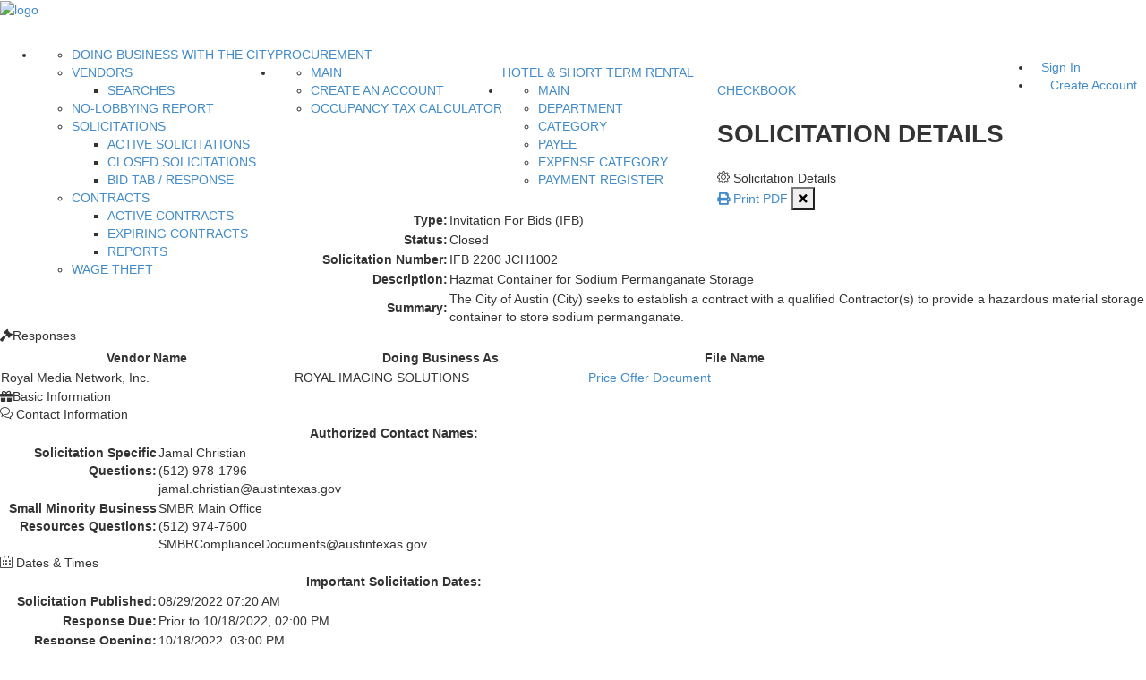

--- FILE ---
content_type: application/javascript
request_url: https://financeonline.austintexas.gov/_Incapsula_Resource?SWJIYLWA=719d34d31c8e3a6e6fffd425f7e032f3&ns=1&cb=806577179
body_size: 21767
content:
var _0x140a=['\x56\x63\x4b\x55\x77\x6f\x6a\x44\x6c\x53\x73\x78\x53\x73\x4b\x35\x4b\x56\x37\x43\x74\x57\x37\x43\x76\x63\x4f\x33\x5a\x63\x4f\x56\x77\x35\x2f\x43\x72\x46\x5a\x2f\x57\x67\x3d\x3d','\x61\x6d\x4c\x44\x76\x67\x3d\x3d','\x53\x4d\x4b\x4a\x77\x36\x6a\x43\x68\x38\x4f\x36\x52\x68\x33\x43\x6a\x33\x4a\x76\x64\x31\x33\x43\x6f\x63\x4b\x57\x4e\x6c\x55\x54\x41\x73\x4f\x4e\x77\x71\x54\x44\x6c\x33\x38\x33\x4c\x73\x4f\x73\x77\x6f\x6b\x3d','\x77\x34\x2f\x43\x6e\x45\x55\x3d','\x77\x70\x76\x44\x6b\x52\x55\x72\x4f\x38\x4b\x57\x77\x37\x73\x3d','\x77\x72\x52\x4f\x77\x71\x34\x4c\x55\x4d\x4b\x66\x4c\x7a\x46\x41','\x77\x71\x70\x77\x77\x35\x39\x49\x77\x35\x55\x3d','\x64\x6a\x48\x44\x6d\x41\x3d\x3d','\x54\x73\x4b\x4f\x77\x34\x37\x44\x6c\x44\x33\x44\x69\x32\x41\x3d','\x77\x70\x6f\x61\x77\x37\x5a\x58\x64\x63\x4f\x59\x65\x38\x4f\x41\x77\x72\x77\x3d','\x4d\x77\x35\x41','\x77\x6f\x59\x74\x4d\x63\x4f\x35\x46\x38\x4f\x53\x4f\x63\x4f\x43\x4e\x41\x6a\x44\x69\x6d\x56\x37\x77\x6f\x6b\x52\x77\x72\x6e\x43\x6d\x48\x73\x50\x4d\x55\x76\x44\x75\x47\x58\x43\x70\x6a\x4a\x71\x77\x37\x64\x6b\x4c\x63\x4f\x6b\x77\x35\x73\x49\x77\x35\x63\x61','\x52\x4d\x4f\x32\x77\x34\x34\x32\x77\x71\x48\x43\x6d\x38\x4b\x39\x63\x32\x50\x43\x6e\x73\x4b\x42\x56\x77\x3d\x3d','\x77\x35\x50\x43\x6a\x4d\x4f\x4b','\x50\x38\x4b\x72\x77\x37\x68\x35\x62\x63\x4f\x6d\x41\x51\x3d\x3d','\x77\x36\x45\x6f\x59\x4d\x4b\x48','\x77\x37\x52\x65\x77\x36\x67\x51\x43\x4d\x4b\x4e\x61\x41\x3d\x3d','\x77\x34\x62\x44\x70\x54\x6c\x4b\x66\x38\x4f\x71\x77\x70\x58\x44\x6e\x41\x3d\x3d','\x77\x36\x33\x43\x6f\x47\x34\x3d','\x48\x63\x4b\x33\x77\x34\x49\x6f\x77\x36\x45\x71\x77\x71\x50\x43\x74\x78\x6b\x3d','\x77\x71\x49\x68\x54\x38\x4b\x72\x4e\x53\x6e\x43\x73\x63\x4f\x65\x77\x70\x41\x4d\x47\x38\x4f\x4e\x77\x37\x55\x62\x46\x31\x6b\x2b\x41\x63\x4b\x31\x45\x38\x4b\x79','\x77\x70\x56\x4e\x77\x36\x6e\x43\x6c\x78\x67\x3d','\x42\x4d\x4b\x38\x77\x34\x67\x71\x77\x37\x4d\x72','\x48\x42\x50\x43\x69\x63\x4f\x44\x77\x71\x4d\x3d','\x57\x73\x4f\x32\x77\x70\x34\x3d','\x53\x6a\x6e\x44\x74\x77\x3d\x3d','\x77\x37\x4c\x44\x70\x4d\x4f\x32\x77\x72\x35\x70\x77\x35\x6f\x3d','\x77\x34\x4a\x45\x77\x34\x30\x3d','\x61\x78\x48\x44\x76\x51\x3d\x3d','\x77\x70\x50\x44\x73\x4d\x4f\x41\x4f\x47\x33\x44\x71\x4d\x4f\x41\x77\x70\x54\x44\x6e\x63\x4f\x62\x77\x36\x30\x3d','\x51\x55\x58\x43\x70\x77\x3d\x3d','\x44\x73\x4f\x55\x77\x34\x6f\x3d','\x64\x73\x4f\x33\x64\x73\x4b\x46\x77\x34\x33\x43\x72\x67\x2f\x43\x6a\x6e\x31\x4a\x55\x41\x3d\x3d','\x4a\x78\x44\x43\x67\x38\x4f\x62\x77\x36\x54\x43\x75\x63\x4f\x61\x77\x71\x38\x3d','\x49\x63\x4f\x78\x77\x35\x55\x3d','\x77\x35\x4c\x43\x6e\x45\x66\x43\x75\x68\x2f\x43\x74\x73\x4b\x50\x77\x37\x6e\x43\x6f\x4d\x4f\x6f','\x77\x6f\x72\x44\x69\x43\x76\x43\x76\x6c\x4e\x39\x77\x72\x52\x73\x4e\x77\x3d\x3d','\x77\x37\x42\x58\x77\x36\x34\x44','\x4b\x63\x4f\x68\x56\x38\x4f\x6b\x77\x6f\x42\x56','\x47\x77\x62\x43\x6c\x73\x4f\x65','\x77\x70\x49\x75\x77\x37\x66\x43\x69\x56\x6e\x43\x6c\x51\x3d\x3d','\x56\x6b\x7a\x44\x70\x4d\x4f\x37\x77\x35\x66\x43\x6a\x63\x4b\x6f','\x43\x78\x72\x43\x6d\x51\x3d\x3d','\x77\x34\x64\x47\x45\x67\x3d\x3d','\x42\x73\x4f\x4d\x4b\x77\x3d\x3d','\x56\x4d\x4b\x41\x77\x37\x50\x43\x68\x38\x4f\x6e\x51\x41\x3d\x3d','\x77\x6f\x38\x44\x56\x67\x3d\x3d','\x77\x36\x5a\x41\x48\x41\x3d\x3d','\x77\x37\x6e\x43\x71\x45\x55\x3d','\x54\x7a\x77\x70\x77\x34\x73\x42\x77\x36\x44\x43\x6a\x4d\x4f\x58\x77\x70\x33\x44\x74\x53\x34\x75\x77\x6f\x76\x44\x69\x38\x4b\x46\x57\x41\x3d\x3d','\x77\x36\x35\x79\x77\x37\x44\x43\x67\x67\x37\x43\x6e\x43\x7a\x43\x71\x67\x3d\x3d','\x77\x37\x31\x5a\x77\x34\x45\x3d','\x77\x37\x37\x43\x67\x63\x4f\x75','\x77\x71\x66\x44\x75\x63\x4b\x4e\x77\x6f\x51\x3d','\x77\x35\x48\x44\x6b\x4d\x4f\x73','\x41\x63\x4b\x69\x77\x37\x42\x5a\x49\x73\x4b\x65\x54\x4d\x4f\x7a\x63\x54\x64\x75\x61\x38\x4f\x42\x77\x37\x35\x51\x77\x72\x5a\x4d\x77\x36\x74\x61\x5a\x73\x4b\x46\x77\x35\x62\x43\x74\x63\x4f\x72\x77\x71\x7a\x43\x73\x38\x4f\x46\x77\x34\x6f\x51\x65\x63\x4f\x33\x77\x72\x6e\x44\x76\x68\x6e\x44\x6e\x38\x4f\x45\x58\x73\x4f\x74\x47\x73\x4b\x30','\x77\x70\x48\x44\x6d\x6a\x6a\x43\x70\x58\x56\x37\x77\x71\x56\x74\x4d\x51\x3d\x3d','\x4b\x73\x4f\x61\x42\x63\x4b\x4c\x46\x4d\x4b\x71','\x77\x70\x48\x44\x6d\x6a\x6a\x43\x70\x58\x56\x37\x77\x71\x56\x74\x4d\x58\x52\x65\x77\x35\x67\x74\x77\x70\x44\x44\x70\x63\x4b\x56','\x77\x72\x76\x44\x74\x38\x4b\x49\x77\x70\x38\x32','\x41\x4d\x4f\x48\x77\x35\x37\x44\x6a\x63\x4f\x74\x77\x71\x4d\x3d','\x77\x35\x58\x43\x71\x38\x4f\x78\x77\x70\x58\x44\x6c\x73\x4f\x59\x77\x35\x4e\x65\x77\x34\x76\x44\x74\x6b\x35\x58\x77\x36\x45\x30\x4d\x73\x4b\x6a\x77\x36\x38\x3d','\x77\x70\x6b\x56\x77\x37\x35\x48\x64\x67\x3d\x3d','\x50\x4d\x4f\x77\x52\x63\x4f\x47\x77\x6f\x52\x4d\x77\x36\x38\x3d','\x77\x36\x70\x54\x77\x36\x73\x65\x42\x73\x4b\x43\x62\x79\x49\x41\x66\x63\x4f\x64\x77\x70\x73\x4f\x77\x71\x6a\x43\x68\x7a\x33\x43\x6b\x41\x31\x64\x53\x73\x4b\x31\x4b\x63\x4b\x57\x48\x31\x7a\x44\x6a\x43\x67\x3d','\x46\x73\x4f\x33\x77\x34\x77\x3d','\x53\x4d\x4b\x4a\x77\x36\x6a\x43\x68\x38\x4f\x36\x52\x6a\x45\x3d','\x77\x35\x72\x44\x76\x6e\x74\x63\x54\x68\x59\x3d','\x42\x73\x4b\x34\x77\x35\x41\x6b\x77\x36\x41\x69\x77\x72\x6e\x43\x76\x51\x2f\x43\x6a\x41\x37\x43\x6f\x73\x4b\x39\x5a\x57\x48\x44\x6b\x57\x48\x44\x70\x77\x3d\x3d','\x41\x4d\x4f\x44\x77\x35\x7a\x44\x6e\x4d\x4f\x6e','\x77\x70\x38\x59\x77\x37\x4e\x47\x64\x63\x4f\x65\x5a\x38\x4f\x49','\x77\x6f\x45\x56\x77\x36\x52\x62\x64\x4d\x4f\x51\x59\x63\x4f\x4b\x77\x71\x70\x42\x62\x77\x62\x44\x6a\x4d\x4b\x4b\x4d\x57\x50\x44\x68\x4d\x4b\x73\x77\x37\x59\x3d','\x77\x34\x2f\x43\x6c\x6b\x54\x43\x6d\x48\x63\x3d','\x56\x52\x72\x44\x6d\x48\x51\x39\x77\x71\x74\x42\x53\x4d\x4b\x38','\x42\x73\x4f\x4f\x77\x35\x48\x44\x6e\x63\x4f\x6b\x77\x72\x37\x44\x75\x6b\x34\x3d','\x4d\x51\x6e\x43\x6d\x4d\x4f\x66\x77\x37\x6e\x43\x76\x73\x4f\x71\x77\x71\x52\x77\x57\x79\x46\x6e\x4a\x30\x33\x44\x69\x4d\x4f\x44\x51\x41\x3d\x3d','\x53\x32\x33\x43\x70\x6e\x34\x4d\x77\x37\x7a\x43\x6e\x48\x6a\x43\x75\x51\x50\x43\x74\x73\x4b\x74\x77\x36\x34\x3d','\x49\x63\x4b\x55\x77\x37\x48\x44\x6b\x67\x76\x44\x6e\x77\x3d\x3d','\x77\x36\x31\x34\x77\x34\x48\x43\x6e\x52\x58\x43\x67\x52\x66\x43\x6e\x38\x4f\x30','\x77\x6f\x38\x69\x77\x6f\x7a\x43\x73\x4d\x4f\x49\x53\x41\x3d\x3d','\x77\x72\x41\x45\x77\x37\x70\x54\x66\x63\x4f\x46\x65\x73\x4f\x49','\x51\x4d\x4b\x41\x77\x70\x54\x44\x67\x54\x59\x73','\x77\x37\x49\x38\x66\x38\x4b\x44\x4b\x44\x76\x43\x6c\x69\x48\x43\x69\x31\x7a\x43\x74\x67\x3d\x3d','\x59\x38\x4f\x6a\x61\x73\x4b\x52\x77\x35\x44\x43\x73\x77\x3d\x3d','\x77\x6f\x44\x44\x74\x4d\x4f\x48\x4d\x47\x6e\x44\x6f\x77\x3d\x3d','\x45\x69\x52\x48\x42\x67\x37\x44\x6a\x77\x3d\x3d','\x77\x70\x4e\x74\x48\x63\x4f\x71\x77\x71\x2f\x44\x6e\x67\x3d\x3d','\x77\x71\x4c\x44\x70\x73\x4b\x42\x77\x70\x67\x79','\x4d\x38\x4b\x39\x77\x37\x56\x76\x59\x63\x4f\x61','\x4b\x38\x4b\x63\x77\x36\x6f\x3d','\x77\x6f\x37\x44\x68\x51\x6b\x2f\x4a\x73\x4b\x4c','\x77\x36\x6c\x38\x77\x34\x58\x43\x6c\x77\x37\x43\x6e\x41\x3d\x3d','\x77\x6f\x72\x44\x69\x67\x55\x2f\x50\x63\x4b\x56\x77\x36\x48\x43\x76\x48\x49\x3d','\x77\x35\x50\x44\x6f\x33\x78\x49\x54\x67\x30\x3d','\x4c\x63\x4f\x31\x55\x38\x4f\x75\x77\x6f\x78\x50\x77\x34\x35\x35\x77\x35\x6e\x44\x6b\x68\x62\x43\x6f\x77\x3d\x3d','\x77\x72\x78\x34\x77\x35\x70\x53\x77\x35\x56\x72','\x77\x70\x73\x58\x54\x63\x4b\x6e\x50\x43\x44\x43\x71\x4d\x4f\x57\x77\x35\x45\x58\x44\x51\x3d\x3d','\x77\x35\x50\x43\x67\x56\x6a\x43\x6f\x41\x6a\x43\x6f\x41\x3d\x3d','\x4f\x63\x4f\x76\x57\x4d\x4f\x4a\x77\x70\x42\x56\x77\x36\x56\x78\x77\x34\x37\x44\x6a\x78\x7a\x43\x71\x63\x4b\x73','\x77\x37\x51\x6c\x65\x73\x4b\x63\x44\x43\x41\x3d','\x77\x37\x7a\x44\x74\x38\x4f\x63\x77\x37\x41\x6f\x77\x35\x50\x43\x70\x4d\x4b\x48\x57\x73\x4f\x51\x77\x70\x76\x43\x71\x52\x51\x77\x47\x73\x4b\x53\x4d\x58\x52\x58\x77\x70\x35\x4a\x77\x35\x39\x59','\x77\x37\x76\x44\x75\x63\x4f\x78\x77\x71\x70\x70\x77\x34\x45\x3d','\x5a\x38\x4b\x32\x77\x37\x6a\x43\x6a\x4d\x4f\x32\x52\x69\x76\x43\x6e\x32\x64\x45\x41\x33\x72\x43\x68\x63\x4b\x6e\x43\x6c\x38\x45\x54\x63\x4f\x61\x77\x72\x62\x44\x6b\x32\x45\x3d','\x77\x70\x4d\x35\x4c\x63\x4f\x74\x43\x73\x4f\x50','\x77\x35\x4c\x43\x6c\x6c\x4c\x43\x70\x68\x48\x43\x74\x73\x4b\x31\x77\x37\x54\x44\x76\x73\x4f\x53\x77\x34\x58\x44\x6d\x55\x49\x73\x77\x35\x44\x43\x76\x31\x37\x44\x68\x78\x72\x43\x69\x4d\x4b\x45\x50\x79\x67\x65\x56\x79\x2f\x44\x6f\x63\x4f\x6e\x77\x36\x77\x74','\x77\x70\x72\x44\x67\x79\x66\x43\x76\x32\x5a\x70','\x41\x73\x4f\x66\x51\x73\x4f\x74\x77\x6f\x64\x46\x77\x37\x68\x31\x77\x35\x6e\x44\x6e\x67\x66\x43\x6d\x63\x4b\x78\x77\x36\x59\x6a\x77\x6f\x6e\x44\x6d\x63\x4b\x41\x46\x52\x44\x44\x6f\x51\x3d\x3d','\x4f\x63\x4f\x76\x56\x73\x4f\x39\x77\x6f\x68\x45\x77\x36\x52\x6f\x77\x6f\x48\x43\x6e\x78\x62\x43\x6f\x73\x4b\x68\x77\x35\x6f\x77\x77\x70\x50\x44\x6a\x63\x4b\x65\x4c\x42\x72\x44\x72\x73\x4f\x7a\x77\x70\x37\x44\x6a\x52\x46\x4a\x77\x36\x4e\x62\x61\x38\x4b\x46\x55\x7a\x7a\x44\x74\x44\x6c\x76\x77\x6f\x51\x57','\x77\x71\x6a\x44\x72\x73\x4b\x4e\x77\x70\x6b\x6e\x77\x70\x45\x3d','\x56\x6a\x77\x73\x77\x34\x59\x77\x77\x36\x37\x43\x69\x38\x4b\x54\x77\x70\x4c\x44\x70\x53\x4d\x6a\x77\x6f\x33\x44\x6e\x38\x4b\x46\x55\x6e\x46\x68\x4f\x41\x78\x44\x77\x71\x54\x44\x6f\x63\x4b\x4f\x77\x35\x4c\x43\x71\x63\x4b\x39\x77\x71\x34\x3d','\x65\x43\x6e\x44\x67\x6b\x56\x56\x66\x4d\x4f\x58\x56\x63\x4f\x6f\x77\x35\x41\x38\x55\x46\x76\x43\x73\x73\x4f\x6c','\x77\x34\x2f\x43\x6b\x6c\x72\x43\x6e\x6e\x76\x43\x74\x63\x4f\x37','\x77\x70\x67\x74\x77\x37\x72\x43\x67\x6c\x54\x43\x6e\x4d\x4b\x55\x55\x43\x54\x44\x68\x56\x77\x38\x56\x63\x4b\x72','\x61\x38\x4b\x39\x43\x6a\x48\x44\x6b\x73\x4b\x32\x43\x51\x3d\x3d','\x77\x70\x46\x35\x47\x38\x4f\x37\x77\x72\x72\x44\x67\x52\x49\x76\x77\x34\x67\x77\x77\x6f\x68\x64\x77\x6f\x33\x44\x70\x67\x3d\x3d','\x61\x63\x4b\x71\x46\x43\x66\x44\x6e\x73\x4b\x33\x48\x77\x3d\x3d','\x77\x35\x4e\x58\x77\x37\x38\x32\x45\x73\x4b\x51\x66\x69\x41\x51\x50\x38\x4f\x55','\x50\x63\x4f\x48\x48\x63\x4b\x4e\x43\x63\x4b\x72\x77\x6f\x42\x51\x77\x72\x7a\x44\x73\x4d\x4f\x33\x43\x48\x59\x3d','\x52\x68\x4c\x44\x6e\x67\x3d\x3d','\x57\x63\x4b\x4f\x77\x35\x54\x44\x6b\x54\x58\x44\x69\x55\x64\x30\x48\x58\x30\x48\x63\x77\x73\x78\x77\x35\x44\x43\x6f\x68\x68\x6f','\x77\x36\x6a\x44\x6f\x4d\x4f\x30\x77\x71\x78\x34','\x50\x69\x37\x43\x70\x41\x3d\x3d','\x77\x34\x37\x43\x6e\x6b\x62\x43\x69\x58\x33\x43\x72\x63\x4b\x37\x5a\x54\x31\x59\x77\x34\x4c\x43\x68\x78\x4a\x48\x64\x6b\x68\x39','\x47\x51\x4c\x43\x69\x63\x4f\x66\x77\x72\x49\x3d','\x77\x35\x41\x73\x77\x34\x41\x4a\x58\x38\x4f\x30\x61\x38\x4f\x39','\x58\x45\x6a\x44\x6f\x63\x4f\x35\x77\x34\x54\x43\x67\x38\x4b\x73\x77\x34\x49\x47\x77\x34\x59\x33\x4c\x30\x6b\x55\x77\x71\x44\x44\x74\x4d\x4f\x46\x77\x70\x77\x3d','\x5a\x63\x4f\x72\x64\x73\x4b\x68\x77\x34\x6a\x43\x6f\x53\x50\x43\x6d\x41\x3d\x3d','\x41\x51\x4c\x43\x6b\x38\x4f\x44\x77\x72\x44\x43\x67\x69\x42\x46\x41\x63\x4b\x42\x77\x72\x4c\x44\x6c\x43\x4a\x47\x43\x41\x3d\x3d','\x4d\x73\x4f\x7a\x56\x73\x4f\x34\x77\x70\x41\x3d','\x77\x37\x62\x44\x75\x63\x4f\x48\x77\x35\x67\x36\x77\x34\x62\x43\x76\x38\x4b\x46\x53\x63\x4b\x4b\x77\x70\x48\x43\x71\x52\x51\x64\x45\x4d\x4b\x66\x4d\x57\x39\x58\x77\x70\x77\x3d','\x50\x73\x4f\x76\x57\x38\x4f\x6d\x77\x6f\x42\x43\x77\x37\x35\x31\x77\x34\x44\x44\x6c\x51\x3d\x3d','\x77\x70\x48\x44\x6d\x6a\x6a\x43\x70\x58\x56\x37\x77\x71\x56\x74\x4d\x58\x52\x45\x77\x35\x77\x74\x77\x70\x50\x44\x76\x38\x4b\x47\x77\x34\x51\x36\x77\x6f\x72\x43\x6b\x68\x4c\x43\x72\x38\x4b\x31','\x52\x45\x6a\x44\x75\x38\x4f\x6c\x77\x34\x59\x3d','\x4c\x43\x68\x64','\x77\x6f\x70\x63\x77\x36\x76\x43\x6d\x52\x6c\x42\x77\x35\x48\x43\x6b\x51\x3d\x3d','\x77\x72\x44\x44\x6d\x53\x54\x43\x71\x58\x46\x75\x77\x37\x39\x70\x4a\x69\x4e\x62\x77\x70\x55\x30\x77\x70\x33\x44\x70\x4d\x4b\x44\x77\x34\x77\x6f\x77\x70\x37\x43\x67\x56\x6e\x43\x69\x63\x4f\x38\x77\x72\x50\x43\x6b\x38\x4f\x43','\x77\x6f\x6e\x44\x6d\x69\x4c\x43\x75\x58\x63\x3d','\x77\x35\x6a\x44\x72\x6e\x68\x5a\x58\x77\x7a\x43\x71\x41\x3d\x3d','\x77\x37\x6f\x34\x61\x73\x4b\x63','\x77\x70\x48\x44\x6a\x69\x50\x43\x72\x6e\x64\x6f\x77\x70\x41\x3d','\x77\x6f\x33\x43\x73\x52\x70\x38\x64\x57\x72\x44\x6a\x41\x44\x43\x73\x69\x63\x32\x52\x67\x63\x4f\x4f\x63\x4b\x4b\x66\x73\x4b\x56\x77\x72\x33\x43\x72\x67\x3d\x3d','\x66\x47\x2f\x43\x76\x6d\x49\x66','\x77\x70\x41\x30\x77\x36\x48\x43\x68\x55\x66\x43\x70\x38\x4f\x54\x52\x6a\x58\x44\x6e\x41\x3d\x3d','\x62\x73\x4b\x78\x46\x53\x44\x44\x6c\x4d\x4b\x7a\x51\x6b\x6c\x30\x5a\x63\x4b\x50\x5a\x6d\x4e\x68\x77\x71\x66\x43\x67\x43\x34\x62\x44\x4d\x4f\x31\x77\x70\x6b\x3d','\x58\x4d\x4f\x34\x77\x6f\x49\x6d\x77\x72\x77\x3d','\x77\x37\x48\x44\x74\x6d\x45\x3d','\x48\x53\x6f\x38\x77\x34\x41\x64\x77\x34\x66\x43\x6e\x63\x4b\x65\x77\x70\x2f\x44\x71\x7a\x73\x3d','\x54\x38\x4b\x4d\x77\x37\x50\x43\x68\x4d\x4f\x38\x58\x32\x7a\x43\x76\x57\x39\x35\x44\x58\x4c\x43\x6b\x73\x4b\x64\x4e\x6c\x34\x43\x55\x4d\x4f\x42\x77\x72\x7a\x44\x6b\x56\x41\x74\x49\x63\x4f\x73\x77\x6f\x6c\x6a\x77\x35\x55\x3d','\x56\x31\x48\x44\x76\x73\x4f\x6a\x77\x35\x66\x43\x6b\x51\x3d\x3d','\x50\x43\x42\x4c\x4a\x53\x66\x44\x70\x54\x33\x44\x72\x38\x4f\x7a\x77\x70\x48\x43\x76\x77\x4a\x31\x77\x6f\x51\x48\x43\x63\x4b\x67\x77\x34\x37\x44\x6c\x68\x4e\x59','\x77\x70\x67\x64\x77\x37\x78\x57\x66\x4d\x4f\x47\x4f\x38\x4f\x47\x77\x72\x63\x42\x61\x78\x66\x44\x6e\x4d\x4b\x62\x49\x48\x37\x44\x6e\x63\x4b\x37\x77\x71\x72\x43\x76\x52\x2f\x44\x6b\x63\x4b\x71\x43\x63\x4b\x4a\x4b\x4d\x4f\x6d\x4a\x4d\x4b\x54','\x77\x37\x33\x44\x72\x73\x4f\x32\x77\x71\x70\x70\x77\x34\x44\x44\x74\x32\x55\x59\x77\x36\x6b\x64','\x77\x6f\x4a\x36\x4a\x38\x4f\x74\x77\x71\x6e\x44\x68\x46\x49\x34','\x77\x6f\x59\x6e\x54\x4d\x4b\x69\x50\x69\x6e\x43\x73\x73\x4b\x54\x77\x34\x51\x63\x47\x4d\x4b\x49\x77\x36\x38\x54\x55\x30\x77\x71\x42\x38\x4b\x34\x45\x38\x4b\x6c\x77\x37\x4e\x5a\x77\x35\x38\x71\x46\x73\x4f\x49\x4b\x73\x4f\x53\x41\x4d\x4f\x50\x52\x7a\x6f\x70\x77\x36\x6e\x43\x73\x73\x4b\x34\x4b\x6d\x76\x43\x74\x38\x4b\x2f\x77\x37\x50\x44\x6a\x4d\x4b\x35\x77\x34\x63\x35\x77\x70\x37\x44\x6b\x63\x4f\x56\x48\x68\x6b\x4a\x57\x63\x4b\x51\x57\x47\x7a\x44\x6a\x4d\x4b\x64\x77\x35\x31\x42\x77\x36\x2f\x43\x69\x38\x4b\x45\x4b\x44\x39\x33\x77\x37\x35\x50\x54\x63\x4f\x75\x58\x63\x4b\x56\x42\x38\x4b\x6a\x77\x71\x62\x43\x6c\x77\x42\x53\x4b\x69\x6e\x43\x74\x73\x4f\x38\x77\x72\x74\x6c','\x77\x34\x44\x43\x6d\x46\x33\x43\x70\x68\x6b\x3d','\x53\x4d\x4f\x53\x63\x41\x3d\x3d','\x77\x72\x30\x69\x77\x37\x59\x3d','\x77\x6f\x6f\x76\x77\x37\x48\x43\x68\x56\x50\x43\x6d\x63\x4f\x55\x52\x79\x55\x3d','\x77\x37\x4a\x58\x77\x36\x38\x45\x43\x4d\x4b\x4d\x64\x54\x34\x3d','\x77\x36\x6a\x44\x70\x4d\x4f\x71\x77\x71\x70\x30\x77\x35\x33\x44\x72\x48\x55\x3d','\x77\x37\x38\x79\x64\x38\x4b\x4b','\x4f\x63\x4f\x76\x56\x73\x4f\x39\x77\x6f\x68\x45\x77\x36\x52\x6f\x77\x6f\x48\x44\x6e\x78\x72\x43\x70\x63\x4b\x33\x77\x36\x67\x30\x77\x6f\x37\x44\x6e\x63\x4b\x35\x4a\x52\x4c\x44\x71\x67\x3d\x3d','\x77\x70\x77\x37\x77\x6f\x6e\x43\x74\x73\x4f\x5a','\x56\x6b\x62\x44\x74\x4d\x4f\x6c\x77\x34\x37\x43\x68\x38\x4b\x32\x77\x35\x6b\x35\x77\x6f\x63\x77\x4f\x67\x3d\x3d','\x52\x6d\x63\x6c\x63\x73\x4f\x57\x4f\x6a\x42\x2b\x77\x72\x52\x6d\x4f\x63\x4f\x74\x56\x73\x4b\x6d\x59\x38\x4f\x50\x77\x72\x64\x4f\x55\x38\x4b\x43\x77\x71\x44\x43\x6b\x41\x3d\x3d','\x4d\x38\x4f\x68\x51\x38\x4f\x68\x77\x6f\x4a\x41\x77\x37\x35\x7a\x77\x35\x33\x43\x6c\x52\x62\x43\x71\x63\x4b\x73\x77\x36\x73\x30\x77\x6f\x50\x44\x6e\x63\x4b\x64\x4a\x52\x6a\x43\x6f\x63\x4f\x79\x77\x70\x2f\x44\x6a\x51\x3d\x3d','\x62\x38\x4b\x35\x46\x7a\x48\x44\x6e\x67\x3d\x3d','\x54\x4d\x4b\x57\x77\x34\x38\x3d','\x4d\x73\x4b\x67\x77\x36\x70\x31\x64\x73\x4f\x4d\x4d\x38\x4b\x7a\x4e\x6d\x55\x3d','\x77\x6f\x42\x49\x77\x36\x76\x43\x6e\x52\x68\x4a\x77\x35\x6e\x43\x6d\x67\x3d\x3d','\x55\x48\x49\x32\x65\x38\x4b\x64\x49\x48\x46\x61\x77\x71\x6c\x77\x4a\x4d\x4f\x72','\x55\x38\x4b\x43\x4f\x52\x4a\x4b','\x77\x71\x35\x70\x77\x35\x64\x56\x77\x34\x6b\x3d','\x47\x38\x4b\x36\x77\x35\x51\x6f\x77\x36\x49\x74\x77\x36\x50\x43\x75\x68\x6a\x44\x69\x78\x6e\x43\x70\x73\x4b\x6f','\x42\x44\x34\x6b\x77\x35\x41\x4b','\x77\x37\x4a\x34\x77\x34\x72\x43\x6b\x52\x54\x43\x67\x51\x3d\x3d','\x56\x30\x62\x44\x74\x73\x4f\x67\x77\x34\x6f\x3d','\x77\x70\x4d\x75\x4a\x63\x4f\x75\x46\x38\x4f\x6a\x4d\x4d\x4f\x43\x50\x68\x58\x43\x6b\x57\x78\x44\x77\x70\x51\x66\x77\x71\x4d\x3d','\x58\x63\x4b\x64\x77\x37\x54\x43\x6b\x38\x4f\x6e\x57\x77\x3d\x3d','\x77\x70\x72\x44\x6c\x43\x2f\x43\x76\x48\x74\x46\x77\x72\x52\x36\x4e\x78\x4e\x47\x77\x34\x73\x73\x77\x70\x2f\x44\x72\x77\x3d\x3d','\x54\x38\x4f\x68\x77\x6f\x63\x67\x77\x71\x33\x43\x6e\x41\x3d\x3d','\x77\x70\x72\x44\x6c\x42\x6e\x43\x71\x58\x42\x59\x77\x71\x4e\x74\x4e\x43\x6c\x4e\x77\x34\x38\x48\x77\x70\x33\x44\x75\x63\x4b\x58\x77\x34\x49\x72\x77\x35\x54\x44\x68\x31\x44\x43\x6e\x67\x3d\x3d','\x4d\x4d\x4f\x54\x77\x36\x50\x43\x74\x73\x4b\x43\x77\x71\x6a\x43\x67\x4d\x4b\x43\x77\x37\x6e\x43\x72\x73\x4b\x37\x62\x73\x4f\x73\x55\x68\x7a\x44\x70\x52\x66\x44\x75\x44\x77\x3d','\x66\x4d\x4b\x67\x45\x6a\x66\x44\x6a\x38\x4b\x33','\x77\x6f\x58\x44\x6e\x38\x4b\x67\x77\x71\x34\x57\x77\x71\x7a\x44\x75\x63\x4b\x41\x77\x71\x49\x6b\x63\x68\x73\x3d','\x53\x38\x4b\x5a\x77\x6f\x76\x44\x6d\x79\x55\x2b\x59\x63\x4b\x7a\x49\x77\x54\x44\x70\x57\x6e\x43\x76\x38\x4b\x79\x51\x63\x4f\x41\x77\x35\x72\x43\x72\x6b\x77\x2f\x52\x63\x4b\x78\x77\x71\x76\x43\x72\x63\x4f\x54\x77\x72\x66\x43\x74\x63\x4b\x64\x5a\x51\x3d\x3d','\x77\x35\x62\x44\x72\x54\x6c\x61\x64\x41\x3d\x3d','\x62\x6e\x6a\x43\x6d\x67\x3d\x3d','\x54\x6e\x67\x70\x65\x38\x4b\x73\x4e\x79\x39\x49\x77\x72\x4d\x3d','\x64\x38\x4b\x35\x44\x53\x33\x44\x6e\x4d\x4b\x6c\x47\x45\x6c\x7a\x50\x38\x4b\x61\x65\x46\x35\x6a\x77\x71\x66\x43\x69\x54\x56\x42\x58\x63\x4b\x74\x77\x34\x66\x43\x72\x38\x4b\x62\x77\x71\x5a\x77\x77\x71\x46\x6e','\x4d\x63\x4f\x62\x77\x36\x48\x43\x70\x38\x4b\x49','\x77\x70\x49\x33\x44\x41\x3d\x3d','\x4e\x38\x4f\x57\x77\x37\x6a\x43\x74\x63\x4b\x45\x77\x72\x48\x44\x6e\x51\x3d\x3d','\x77\x71\x35\x70\x77\x35\x31\x46\x77\x34\x35\x76\x50\x41\x66\x43\x6c\x4d\x4f\x54\x5a\x38\x4f\x79\x51\x63\x4b\x71\x59\x73\x4b\x2b\x77\x6f\x55\x3d','\x46\x54\x4d\x6e\x77\x34\x63\x4f\x77\x36\x50\x43\x72\x4d\x4b\x66\x77\x70\x48\x44\x73\x41\x3d\x3d','\x5a\x47\x2f\x43\x70\x48\x34\x64\x77\x37\x6a\x43\x73\x46\x6a\x43\x71\x55\x66\x43\x70\x73\x4b\x39\x77\x37\x2f\x43\x71\x4d\x4f\x4c\x64\x4d\x4b\x37\x77\x72\x50\x44\x69\x38\x4f\x75\x48\x30\x52\x51\x58\x4d\x4b\x48\x77\x6f\x48\x43\x6c\x38\x4f\x6b\x77\x36\x4e\x7a\x64\x77\x76\x43\x6c\x38\x4b\x49\x4a\x41\x2f\x43\x76\x4d\x4b\x43\x77\x71\x30\x3d','\x48\x53\x52\x46\x46\x77\x34\x3d','\x77\x34\x37\x43\x75\x63\x4f\x69\x77\x6f\x37\x44\x73\x4d\x4f\x65\x77\x34\x4a\x66\x77\x34\x33\x43\x6e\x45\x35\x54\x77\x37\x41\x3d','\x77\x6f\x67\x6f\x77\x6f\x54\x43\x72\x63\x4f\x59\x53\x41\x3d\x3d','\x49\x78\x66\x43\x6a\x4d\x4f\x57\x77\x37\x51\x3d','\x49\x63\x4f\x44\x47\x73\x4b\x52\x42\x38\x4b\x34\x77\x70\x45\x58\x77\x36\x6e\x43\x75\x4d\x4f\x78\x58\x44\x72\x43\x76\x73\x4f\x6e\x48\x38\x4b\x7a\x77\x35\x73\x53\x77\x37\x78\x74\x59\x47\x59\x77\x43\x45\x48\x43\x6f\x68\x66\x44\x76\x68\x62\x43\x76\x6a\x7a\x43\x72\x63\x4f\x61\x61\x69\x72\x44\x75\x79\x35\x71','\x63\x4d\x4f\x36\x62\x38\x4b\x58\x77\x34\x45\x3d','\x77\x37\x46\x42\x77\x37\x67\x46\x49\x4d\x4b\x45\x66\x69\x4d\x47\x46\x38\x4f\x4d\x77\x6f\x4d\x61','\x77\x37\x4d\x76\x63\x73\x4b\x42\x48\x43\x41\x3d','\x77\x35\x54\x44\x71\x58\x52\x56\x58\x67\x3d\x3d','\x77\x35\x66\x43\x6c\x6c\x37\x43\x68\x48\x58\x43\x75\x38\x4f\x68\x66\x69\x41\x6c\x77\x34\x50\x43\x68\x68\x35\x62\x55\x41\x63\x78\x41\x48\x6c\x6d\x77\x34\x64\x57\x77\x71\x7a\x44\x69\x67\x2f\x44\x70\x63\x4b\x39\x45\x73\x4b\x2b\x49\x30\x4c\x43\x72\x73\x4b\x6a\x64\x4d\x4b\x38\x4f\x63\x4b\x43\x77\x36\x34\x4d','\x77\x36\x37\x44\x75\x63\x4f\x64\x77\x34\x51\x34','\x77\x71\x78\x7a\x77\x35\x5a\x54\x77\x36\x42\x2f\x64\x77\x37\x43\x6a\x4d\x4f\x34\x5a\x4d\x4f\x6e\x54\x41\x3d\x3d','\x77\x72\x74\x79\x77\x35\x4a\x50\x77\x34\x56\x72','\x77\x70\x51\x7a\x4a\x63\x4f\x77\x47\x67\x3d\x3d','\x77\x70\x68\x30\x41\x73\x4f\x77\x77\x72\x7a\x44\x6a\x45\x67\x77\x77\x34\x68\x78\x77\x70\x74\x55\x77\x6f\x76\x44\x73\x6d\x6a\x43\x75\x4d\x4f\x6f\x4b\x4d\x4f\x6e\x77\x36\x33\x44\x71\x30\x78\x45\x57\x38\x4f\x7a\x63\x44\x76\x44\x70\x63\x4f\x51\x77\x6f\x6c\x73\x77\x6f\x6a\x43\x67\x63\x4f\x59\x52\x51\x2f\x44\x69\x57\x38\x43\x48\x47\x68\x4c\x77\x71\x45\x69\x57\x73\x4b\x65','\x77\x34\x45\x37\x77\x37\x6f\x4f\x57\x63\x4f\x75','\x77\x35\x58\x44\x73\x63\x4f\x53\x77\x34\x4d\x79\x77\x35\x54\x43\x70\x4d\x4b\x4d\x54\x38\x4b\x45\x77\x72\x66\x43\x6f\x68\x30\x57\x56\x63\x4b\x73\x41\x55\x41\x59\x77\x71\x4a\x4a\x77\x34\x39\x4e\x47\x63\x4f\x44','\x77\x37\x44\x44\x6f\x4d\x4f\x75\x77\x72\x42\x36\x77\x35\x50\x44\x74\x6d\x6b\x65\x77\x71\x67\x4e\x46\x43\x70\x38\x49\x77\x3d\x3d','\x77\x34\x58\x44\x74\x44\x78\x63\x5a\x63\x4f\x34','\x46\x4d\x4f\x51\x77\x35\x48\x44\x6e\x38\x4f\x6e','\x77\x71\x6f\x70\x56\x63\x4b\x6e\x50\x43\x6e\x43\x71\x4d\x4f\x55\x77\x34\x4a\x4c\x48\x63\x4b\x65\x77\x36\x55\x48\x4d\x6c\x73\x39\x42\x73\x4b\x76\x4d\x73\x4b\x33\x77\x37\x51\x59\x77\x35\x42\x36\x52\x4d\x4b\x4b\x5a\x4d\x4f\x4c\x43\x77\x3d\x3d','\x77\x6f\x42\x30\x47\x4d\x4f\x73\x77\x72\x34\x3d','\x77\x70\x37\x44\x6a\x67\x55\x2b\x45\x38\x4b\x66\x77\x36\x33\x43\x70\x32\x76\x43\x6a\x46\x56\x6a\x77\x37\x73\x3d','\x53\x4d\x4b\x58\x77\x70\x2f\x44\x6d\x79\x34\x36','\x5a\x6a\x72\x44\x6d\x30\x39\x58\x62\x73\x4f\x51\x46\x4d\x4f\x73\x77\x70\x73\x37\x55\x46\x66\x43\x72\x38\x4f\x4b\x77\x37\x76\x43\x6d\x6d\x63\x34\x77\x35\x45\x4e\x53\x4d\x4f\x6b\x44\x44\x50\x43\x72\x38\x4b\x36\x61\x63\x4b\x48\x41\x53\x7a\x43\x6b\x77\x3d\x3d','\x77\x36\x51\x75\x64\x73\x4b\x64\x4f\x54\x54\x43\x6b\x69\x48\x43\x69\x33\x66\x43\x75\x6a\x50\x43\x6b\x77\x3d\x3d','\x77\x6f\x38\x74\x77\x37\x54\x43\x6c\x46\x50\x43\x6e\x38\x4f\x49\x54\x77\x3d\x3d','\x46\x63\x4b\x66\x5a\x78\x73\x62\x77\x70\x44\x43\x68\x4d\x4f\x2f\x77\x37\x67\x4f\x51\x45\x66\x44\x74\x32\x55\x6a','\x77\x36\x33\x44\x73\x63\x4f\x30\x77\x72\x42\x70','\x4f\x73\x4b\x71\x77\x37\x73\x3d','\x51\x4d\x4b\x55\x47\x41\x3d\x3d','\x77\x37\x67\x62\x4d\x42\x50\x43\x67\x6c\x66\x44\x6c\x33\x48\x43\x6c\x73\x4f\x2b\x5a\x78\x38\x2b\x77\x6f\x66\x44\x72\x79\x7a\x43\x68\x79\x49\x76\x77\x36\x76\x43\x6e\x4d\x4b\x65\x77\x6f\x35\x64\x45\x48\x45\x57\x50\x73\x4f\x74\x4f\x46\x31\x34\x43\x48\x51\x65\x77\x37\x33\x43\x74\x73\x4b\x76\x58\x77\x50\x44\x71\x4d\x4f\x6d\x77\x6f\x76\x43\x67\x63\x4b\x66\x77\x36\x76\x44\x68\x69\x72\x43\x6c\x53\x35\x57\x77\x37\x76\x43\x6e\x38\x4f\x2f\x50\x7a\x63\x50\x57\x52\x49\x31\x77\x6f\x2f\x44\x69\x38\x4b\x50\x4b\x6e\x6b\x3d','\x43\x54\x46\x47\x41\x77\x3d\x3d','\x77\x37\x7a\x44\x74\x63\x4f\x33\x77\x72\x67\x3d','\x77\x37\x39\x71\x77\x36\x34\x3d','\x77\x70\x6f\x32\x77\x35\x67\x3d','\x47\x38\x4b\x31\x77\x35\x49\x3d','\x55\x32\x51\x33\x64\x67\x3d\x3d','\x77\x35\x49\x69\x77\x37\x38\x49\x53\x41\x3d\x3d','\x54\x47\x48\x43\x70\x51\x3d\x3d','\x52\x38\x4f\x65\x77\x72\x6f\x3d','\x55\x67\x72\x44\x69\x58\x67\x3d','\x48\x4d\x4f\x34\x77\x35\x77\x3d','\x77\x36\x62\x44\x71\x6c\x77\x3d','\x46\x4d\x4b\x64\x77\x35\x45\x3d','\x77\x6f\x37\x44\x75\x44\x70\x38\x5a\x63\x4f\x35\x77\x70\x48\x44\x6c\x33\x46\x58\x77\x6f\x45\x3d','\x77\x36\x72\x44\x72\x73\x4f\x4c\x77\x71\x31\x76\x77\x35\x76\x44\x72\x47\x45\x3d','\x77\x70\x55\x7a\x49\x63\x4f\x2f\x43\x73\x4f\x5a\x49\x38\x4f\x4c\x4b\x52\x48\x43\x6b\x6e\x74\x6a','\x54\x4d\x4b\x4f\x4d\x67\x3d\x3d','\x77\x6f\x77\x7a\x77\x37\x59\x3d','\x77\x36\x31\x37\x44\x51\x3d\x3d','\x42\x63\x4f\x47\x77\x71\x63\x39\x77\x72\x72\x43\x6a\x73\x4b\x6f\x62\x6d\x4c\x43\x6d\x38\x4b\x50\x5a\x73\x4f\x52\x77\x37\x67\x49\x77\x72\x76\x43\x71\x4d\x4f\x33\x77\x6f\x2f\x44\x72\x4d\x4f\x52\x77\x72\x66\x44\x71\x56\x4d\x54\x77\x34\x64\x51\x45\x38\x4b\x6a\x58\x48\x62\x43\x6b\x4d\x4f\x48\x44\x51\x3d\x3d','\x4f\x38\x4f\x44\x77\x34\x54\x44\x67\x51\x3d\x3d','\x77\x34\x76\x43\x6c\x6b\x62\x43\x69\x58\x33\x43\x74\x77\x3d\x3d','\x4a\x4d\x4f\x49\x77\x36\x6a\x43\x73\x38\x4b\x5a\x77\x72\x72\x44\x71\x38\x4b\x6d\x77\x35\x58\x43\x68\x38\x4b\x61\x52\x63\x4f\x57','\x77\x72\x42\x74\x77\x35\x51\x3d','\x77\x36\x49\x76\x63\x41\x3d\x3d','\x51\x44\x7a\x43\x72\x4d\x4f\x45\x77\x72\x54\x43\x67\x69\x52\x5a\x42\x73\x4f\x44\x77\x72\x7a\x44\x75\x42\x4e\x54\x44\x6e\x30\x64\x63\x55\x76\x44\x74\x55\x45\x6a\x4d\x47\x35\x49\x77\x36\x74\x6e\x48\x54\x7a\x44\x74\x63\x4f\x4e\x77\x37\x55\x2b\x77\x70\x6b\x3d','\x77\x70\x6a\x43\x72\x42\x74\x35','\x77\x36\x62\x43\x6a\x6b\x56\x33\x77\x71\x5a\x78\x77\x34\x4d\x3d','\x77\x37\x54\x44\x74\x38\x4f\x57','\x4e\x67\x7a\x43\x67\x38\x4f\x63\x77\x37\x2f\x43\x70\x77\x3d\x3d','\x77\x6f\x34\x31\x77\x6f\x62\x43\x74\x73\x4f\x52\x58\x6a\x7a\x43\x6e\x67\x3d\x3d','\x77\x35\x33\x43\x6a\x6e\x77\x3d','\x77\x6f\x6a\x44\x6b\x67\x34\x2f\x50\x63\x4b\x55\x77\x36\x30\x3d','\x41\x38\x4f\x4d\x77\x35\x54\x44\x6a\x4d\x4f\x6b\x77\x72\x6a\x44\x70\x6b\x62\x43\x6b\x41\x3d\x3d','\x4a\x4d\x4f\x56\x77\x36\x50\x43\x6f\x63\x4b\x43\x77\x72\x50\x44\x69\x77\x3d\x3d','\x77\x36\x4a\x48\x4d\x67\x3d\x3d','\x5a\x6a\x72\x44\x6d\x30\x39\x58\x62\x73\x4f\x51\x46\x4d\x4f\x73','\x44\x69\x74\x4b\x44\x51\x2f\x44\x6b\x67\x33\x44\x6b\x38\x4f\x65\x77\x72\x66\x43\x6f\x67\x5a\x72\x77\x6f\x77\x71\x41\x38\x4b\x67\x77\x34\x34\x3d','\x77\x37\x4c\x43\x6d\x45\x58\x43\x74\x67\x3d\x3d','\x77\x35\x7a\x43\x72\x38\x4f\x7a\x77\x71\x6a\x44\x6d\x4d\x4f\x55\x77\x34\x49\x3d','\x52\x38\x4f\x65\x77\x6f\x4c\x44\x6c\x63\x4b\x33\x77\x71\x33\x43\x75\x46\x2f\x44\x67\x6a\x54\x44\x71\x63\x4f\x56\x77\x71\x59\x35\x77\x6f\x51\x3d','\x4c\x73\x4f\x77\x57\x63\x4f\x68\x77\x70\x45\x3d','\x49\x38\x4f\x48\x41\x73\x4b\x66\x46\x4d\x4b\x78','\x59\x7a\x33\x44\x75\x56\x51\x4b\x77\x6f\x52\x77\x5a\x63\x4b\x48\x77\x34\x33\x44\x70\x79\x70\x63\x65\x77\x2f\x44\x6d\x6c\x42\x42\x53\x38\x4f\x62\x77\x36\x72\x44\x73\x79\x54\x43\x6c\x38\x4b\x39\x77\x72\x33\x44\x71\x31\x62\x43\x73\x63\x4b\x4f\x77\x72\x4c\x43\x6e\x38\x4f\x46\x52\x63\x4f\x49\x77\x37\x6b\x33\x66\x52\x64\x6e\x77\x70\x72\x44\x6f\x38\x4f\x6b\x77\x71\x70\x6b\x77\x70\x7a\x43\x6c\x38\x4b\x4a\x59\x32\x34\x66\x4c\x57\x48\x44\x67\x73\x4b\x51\x77\x37\x49\x6a\x49\x78\x74\x53\x77\x35\x54\x44\x6b\x38\x4b\x73\x77\x35\x63\x3d','\x77\x70\x7a\x44\x75\x77\x73\x3d','\x77\x36\x31\x38\x77\x6f\x5a\x64\x77\x70\x46\x6b\x4b\x68\x7a\x44\x69\x73\x4f\x41\x4e\x73\x4f\x76\x47\x38\x4b\x43\x50\x63\x4b\x72\x77\x34\x63\x3d','\x4d\x68\x58\x43\x67\x63\x4f\x52\x77\x36\x51\x3d','\x77\x70\x6e\x43\x73\x42\x56\x71\x57\x58\x4c\x43\x68\x67\x72\x43\x68\x69\x63\x3d','\x77\x6f\x77\x63\x77\x37\x4e\x41\x55\x73\x4f\x46','\x77\x35\x77\x78\x51\x77\x3d\x3d','\x55\x55\x48\x44\x74\x73\x4f\x69\x77\x36\x44\x43\x6a\x63\x4b\x38\x77\x34\x67\x31\x77\x70\x77\x3d','\x77\x36\x31\x41\x4e\x46\x50\x44\x73\x78\x55\x3d','\x77\x70\x52\x5a\x45\x51\x3d\x3d','\x46\x77\x4c\x43\x67\x77\x3d\x3d','\x77\x71\x37\x44\x76\x73\x4b\x46\x77\x70\x67\x51\x77\x6f\x33\x44\x67\x73\x4b\x6d\x77\x71\x38\x52','\x4a\x41\x4a\x67','\x77\x72\x70\x6f\x77\x35\x4a\x54\x77\x36\x42\x73','\x77\x36\x50\x43\x6d\x6e\x4d\x3d','\x4a\x4d\x4f\x53\x77\x36\x7a\x43\x6f\x4d\x4b\x73\x77\x71\x73\x3d','\x77\x36\x62\x44\x71\x63\x4f\x52','\x77\x35\x4a\x56\x77\x37\x4d\x3d','\x77\x37\x33\x44\x71\x63\x4f\x35\x77\x71\x74\x63\x77\x34\x59\x3d','\x77\x70\x49\x79\x77\x71\x77\x3d','\x77\x71\x42\x79\x47\x67\x3d\x3d','\x77\x72\x38\x35\x77\x71\x63\x3d','\x64\x4d\x4b\x32\x77\x72\x4d\x3d','\x77\x35\x72\x43\x6e\x30\x6e\x43\x6e\x31\x50\x43\x72\x67\x3d\x3d','\x63\x4d\x4b\x50\x77\x71\x67\x3d','\x54\x4d\x4b\x65\x43\x41\x3d\x3d','\x77\x72\x2f\x44\x73\x53\x45\x3d','\x77\x34\x39\x2b\x77\x36\x45\x3d','\x64\x73\x4b\x79\x45\x41\x3d\x3d','\x77\x6f\x70\x6c\x77\x36\x51\x3d','\x49\x67\x33\x43\x6a\x4d\x4f\x4b\x77\x35\x48\x43\x70\x41\x3d\x3d','\x77\x6f\x31\x46\x77\x36\x41\x3d','\x4a\x38\x4b\x45\x77\x37\x6e\x44\x6b\x7a\x37\x44\x6d\x41\x3d\x3d','\x4d\x63\x4b\x41\x77\x35\x63\x3d','\x50\x67\x4e\x61','\x4b\x38\x4b\x47\x77\x37\x4d\x3d','\x4b\x4d\x4f\x34\x4c\x77\x3d\x3d','\x77\x37\x34\x33\x65\x41\x3d\x3d','\x77\x34\x31\x7a\x77\x35\x77\x3d','\x77\x71\x7a\x44\x6b\x6a\x51\x3d','\x64\x63\x4b\x69\x77\x70\x63\x3d','\x4d\x77\x78\x77','\x66\x73\x4f\x65\x58\x4d\x4b\x45\x56\x4d\x4b\x6c\x77\x35\x59\x45\x77\x71\x37\x44\x71\x73\x4b\x32','\x77\x36\x76\x44\x71\x4d\x4f\x64\x77\x35\x67\x70','\x4a\x4d\x4f\x48\x77\x35\x66\x44\x72\x4d\x4f\x36\x77\x71\x45\x3d','\x4e\x73\x4b\x46\x77\x35\x56\x79\x77\x36\x34\x74\x77\x71\x37\x43\x73\x77\x33\x44\x76\x51\x33\x43\x71\x38\x4b\x76\x54\x67\x3d\x3d','\x77\x37\x66\x43\x69\x30\x50\x43\x73\x67\x55\x3d','\x4c\x41\x78\x54','\x77\x6f\x4d\x52\x77\x37\x78\x56\x5a\x38\x4f\x5a','\x65\x58\x76\x43\x73\x47\x51\x4f\x77\x36\x73\x3d','\x48\x38\x4f\x4d\x77\x35\x54\x44\x6a\x4d\x4f\x36\x77\x70\x37\x44\x72\x67\x3d\x3d','\x47\x44\x42\x4c\x45\x52\x2f\x44\x68\x51\x3d\x3d','\x47\x54\x45\x37','\x41\x63\x4b\x33\x77\x34\x49\x6f\x77\x37\x38\x4d\x77\x71\x73\x3d','\x5a\x44\x37\x44\x67\x30\x46\x45\x5a\x77\x3d\x3d','\x77\x36\x72\x44\x70\x4d\x4f\x72\x77\x71\x30\x3d','\x77\x71\x67\x74\x54\x63\x4b\x70\x4c\x79\x41\x3d','\x49\x67\x72\x43\x67\x73\x4f\x54\x77\x37\x6e\x43\x74\x51\x3d\x3d','\x56\x73\x4b\x54\x4f\x51\x35\x62','\x58\x38\x4b\x4a\x4b\x77\x3d\x3d','\x45\x45\x2f\x44\x68\x69\x46\x2f\x77\x72\x34\x46\x48\x73\x4b\x79\x77\x72\x62\x43\x6e\x68\x6f\x70\x53\x58\x48\x43\x76\x48\x30\x69\x49\x63\x4f\x7a\x77\x6f\x62\x44\x6d\x55\x4c\x43\x73\x38\x4f\x57\x77\x35\x50\x44\x74\x67\x54\x43\x72\x73\x4f\x64\x77\x71\x76\x44\x69\x4d\x4b\x56\x55\x63\x4b\x54\x77\x71\x45\x67\x49\x45\x39\x31\x77\x34\x62\x44\x72\x38\x4b\x6b\x77\x36\x6c\x72\x77\x35\x6e\x44\x6b\x63\x4b\x44\x49\x6d\x70\x55\x4b\x32\x58\x43\x6a\x38\x4b\x54\x77\x37\x56\x72\x4a\x78\x55\x5a\x77\x35\x6e\x43\x6c\x73\x4b\x31\x77\x34\x6b\x3d','\x77\x37\x6a\x43\x6d\x31\x70\x74\x77\x72\x4d\x3d','\x77\x72\x56\x68\x4f\x41\x3d\x3d','\x54\x68\x72\x44\x6c\x48\x63\x37\x77\x71\x6f\x3d','\x77\x70\x50\x44\x71\x63\x4f\x47\x4e\x77\x3d\x3d','\x66\x63\x4b\x57\x77\x37\x63\x3d','\x77\x36\x66\x43\x6a\x6c\x68\x6a\x77\x72\x4e\x2b','\x77\x71\x70\x56\x77\x34\x51\x3d','\x4a\x4d\x4f\x53\x77\x36\x7a\x43\x6f\x4d\x4b\x75\x77\x72\x44\x44\x69\x73\x4b\x76\x77\x37\x48\x43\x6e\x67\x3d\x3d','\x77\x72\x70\x6f\x77\x35\x4a\x54\x77\x36\x4a\x33\x64\x67\x58\x43\x75\x63\x4f\x49','\x77\x37\x41\x76\x66\x51\x3d\x3d','\x77\x70\x50\x44\x6e\x69\x44\x43\x71\x32\x5a\x79','\x77\x34\x4c\x44\x74\x45\x5a\x50\x53\x42\x66\x43\x68\x30\x45\x3d','\x77\x36\x4e\x4a\x4a\x51\x3d\x3d','\x43\x63\x4f\x6b\x49\x41\x3d\x3d','\x56\x6d\x6b\x46','\x77\x72\x37\x44\x68\x43\x51\x3d','\x61\x6c\x4d\x4f','\x77\x36\x45\x31\x55\x51\x3d\x3d','\x77\x72\x4e\x76\x77\x35\x70\x50','\x77\x37\x50\x44\x6b\x73\x4f\x70','\x64\x73\x4f\x30\x63\x77\x3d\x3d','\x4c\x41\x54\x43\x6e\x51\x3d\x3d','\x77\x35\x73\x75\x56\x41\x3d\x3d','\x59\x47\x48\x43\x75\x33\x6b\x3d','\x45\x6a\x66\x43\x6f\x77\x3d\x3d','\x77\x35\x72\x43\x6e\x46\x2f\x43\x74\x41\x6a\x43\x75\x77\x3d\x3d','\x77\x37\x42\x61\x77\x34\x30\x3d','\x62\x68\x66\x44\x75\x77\x3d\x3d','\x59\x53\x37\x44\x70\x77\x3d\x3d','\x66\x73\x4f\x79\x77\x70\x66\x44\x70\x4d\x4b\x75\x77\x72\x62\x44\x71\x7a\x51\x47\x59\x52\x37\x44\x75\x48\x7a\x44\x6d\x63\x4f\x36\x66\x63\x4f\x2b\x77\x71\x62\x44\x6b\x73\x4f\x69\x77\x72\x4e\x6c\x77\x34\x4c\x44\x76\x47\x6b\x39\x77\x34\x4a\x4a\x77\x36\x37\x44\x70\x38\x4b\x33\x77\x6f\x7a\x43\x71\x77\x35\x68\x77\x37\x74\x6d\x77\x6f\x62\x44\x6d\x38\x4f\x30','\x77\x37\x6a\x43\x68\x56\x72\x43\x6a\x47\x73\x3d','\x42\x79\x42\x48\x42\x52\x2f\x44\x6e\x77\x3d\x3d','\x54\x38\x4b\x58\x77\x70\x54\x44\x6e\x41\x3d\x3d','\x64\x73\x4f\x75\x63\x4d\x4b\x4b','\x77\x36\x44\x43\x72\x46\x77\x3d','\x48\x4d\x4b\x73\x77\x36\x67\x3d','\x77\x36\x44\x44\x71\x48\x6b\x3d','\x4f\x73\x4b\x67\x77\x37\x4a\x37\x59\x63\x4f\x42','\x5a\x6d\x76\x43\x76\x48\x41\x4f\x77\x37\x45\x3d','\x50\x38\x4f\x58\x48\x38\x4b\x51','\x77\x37\x52\x51\x77\x34\x63\x3d','\x77\x37\x58\x44\x75\x63\x4f\x42','\x77\x35\x33\x44\x6b\x6e\x30\x3d','\x77\x70\x77\x75\x4c\x63\x4f\x77','\x52\x38\x4b\x78\x50\x67\x3d\x3d','\x77\x34\x72\x44\x69\x4d\x4f\x51','\x58\x6b\x66\x43\x6d\x67\x3d\x3d','\x77\x36\x4c\x44\x6b\x6c\x30\x3d','\x77\x72\x50\x44\x6e\x51\x55\x3d','\x77\x35\x56\x73\x77\x35\x41\x3d','\x46\x63\x4f\x35\x77\x35\x30\x3d','\x77\x36\x49\x6f\x63\x63\x4b\x63\x44\x43\x45\x3d','\x77\x34\x59\x2b\x77\x6f\x7a\x43\x70\x4d\x4f\x5a\x53\x43\x62\x44\x6c\x77\x3d\x3d','\x77\x72\x54\x44\x71\x38\x4b\x4d','\x77\x6f\x78\x78\x77\x34\x37\x44\x72\x4d\x4f\x4b\x58\x6e\x6e\x44\x68\x63\x4f\x41\x77\x36\x37\x43\x6a\x79\x4c\x44\x75\x63\x4f\x54\x56\x63\x4b\x74\x77\x35\x54\x43\x75\x4d\x4b\x75\x77\x72\x78\x6d\x77\x70\x6e\x44\x6f\x38\x4b\x67\x77\x34\x44\x43\x68\x4d\x4f\x75\x77\x6f\x59\x62\x77\x37\x6a\x44\x71\x48\x68\x4f\x77\x71\x72\x44\x70\x69\x70\x7a\x45\x44\x4a\x30','\x4a\x73\x4f\x72\x77\x35\x45\x3d','\x77\x71\x34\x6b\x43\x41\x3d\x3d','\x63\x6a\x62\x44\x6d\x77\x3d\x3d','\x58\x45\x48\x44\x6f\x51\x3d\x3d','\x44\x73\x4b\x66\x77\x34\x34\x3d','\x77\x35\x4a\x56\x77\x35\x6b\x3d','\x77\x35\x54\x43\x74\x47\x6c\x78\x77\x72\x4e\x37\x77\x35\x41\x61','\x77\x71\x50\x44\x6d\x38\x4b\x41','\x53\x55\x41\x41','\x77\x35\x66\x43\x72\x38\x4f\x70\x77\x70\x76\x44\x68\x63\x4f\x52','\x4d\x38\x4f\x32\x65\x51\x3d\x3d','\x77\x70\x62\x44\x73\x47\x51\x63\x62\x63\x4b\x35\x77\x6f\x54\x43\x67\x47\x70\x4f\x77\x70\x68\x4b\x77\x6f\x33\x44\x70\x4d\x4f\x5a\x77\x35\x51\x6f\x77\x71\x4c\x43\x6c\x73\x4f\x34\x77\x71\x38\x2f\x55\x38\x4f\x30\x77\x70\x73\x56\x4b\x4d\x4f\x33\x77\x35\x76\x44\x6f\x57\x67\x3d','\x57\x63\x4f\x70\x77\x6f\x49\x36\x77\x71\x30\x3d','\x77\x35\x62\x43\x71\x38\x4f\x33','\x54\x73\x4b\x4c\x77\x71\x38\x3d','\x4c\x73\x4b\x44\x77\x37\x48\x44\x6a\x77\x3d\x3d','\x77\x37\x54\x43\x6e\x30\x49\x3d','\x77\x6f\x2f\x44\x75\x63\x4f\x62\x4f\x48\x44\x44\x72\x67\x3d\x3d','\x56\x63\x4b\x4e\x77\x6f\x37\x44\x6d\x67\x3d\x3d','\x77\x37\x76\x44\x6c\x44\x34\x55\x54\x43\x33\x43\x67\x31\x44\x43\x6c\x73\x4b\x37\x77\x70\x4d\x6d\x45\x63\x4f\x4c\x77\x71\x2f\x43\x75\x73\x4f\x55\x77\x71\x42\x6a\x55\x55\x44\x44\x67\x6d\x6b\x46\x77\x35\x4d\x31\x77\x34\x74\x4f\x48\x68\x66\x43\x69\x77\x4a\x4e\x77\x70\x74\x4e\x77\x37\x48\x44\x6a\x4d\x4f\x67\x77\x70\x64\x76','\x77\x35\x76\x44\x75\x6d\x55\x3d','\x59\x6d\x66\x44\x6a\x77\x3d\x3d','\x77\x70\x54\x44\x69\x42\x77\x3d','\x77\x35\x58\x43\x68\x55\x41\x3d','\x77\x6f\x51\x4b\x77\x71\x4d\x3d','\x4f\x73\x4b\x33\x77\x37\x51\x3d','\x42\x51\x7a\x43\x6a\x4d\x4f\x45','\x77\x71\x63\x6e\x54\x4d\x4b\x6c\x4d\x69\x30\x3d','\x77\x36\x4c\x44\x71\x69\x59\x3d','\x77\x35\x68\x37\x77\x35\x41\x3d','\x4c\x78\x66\x43\x6a\x77\x3d\x3d','\x77\x36\x78\x59\x47\x51\x3d\x3d','\x77\x71\x70\x39\x59\x38\x4b\x4f\x44\x44\x76\x44\x69\x6d\x41\x3d','\x4c\x79\x52\x64\x42\x77\x3d\x3d','\x77\x34\x72\x43\x6b\x6c\x7a\x43\x75\x58\x76\x43\x74\x38\x4f\x77','\x58\x73\x4f\x75\x77\x71\x45\x3d','\x77\x36\x6c\x4e\x49\x58\x58\x44\x6d\x77\x7a\x43\x67\x67\x3d\x3d','\x46\x38\x4f\x6c\x77\x34\x51\x3d','\x77\x35\x30\x64\x77\x36\x44\x43\x68\x68\x78\x4a\x77\x34\x54\x43\x6b\x53\x56\x64','\x77\x36\x35\x79\x77\x36\x54\x43\x75\x79\x6a\x43\x70\x6a\x62\x43\x76\x38\x4f\x52\x77\x37\x30\x49','\x77\x6f\x54\x44\x6d\x53\x59\x3d','\x77\x6f\x37\x44\x76\x63\x4f\x46','\x4c\x73\x4b\x4e\x77\x35\x4d\x3d','\x53\x42\x44\x44\x6b\x33\x34\x3d','\x77\x71\x34\x4e\x4a\x77\x3d\x3d','\x77\x34\x67\x6d\x77\x37\x30\x61\x57\x63\x4f\x31','\x57\x73\x4f\x73\x77\x70\x30\x37','\x77\x34\x6e\x43\x69\x46\x55\x3d','\x4e\x38\x4f\x61\x57\x51\x3d\x3d','\x59\x43\x50\x44\x76\x77\x3d\x3d','\x4b\x68\x51\x39','\x77\x35\x4c\x43\x68\x48\x6f\x3d','\x77\x36\x64\x64\x77\x37\x4d\x45\x46\x63\x4b\x52\x62\x69\x34\x47\x50\x4d\x4f\x66','\x43\x77\x62\x43\x68\x38\x4f\x66\x77\x72\x44\x43\x68\x44\x46\x59','\x77\x35\x58\x43\x6c\x6c\x2f\x43\x6f\x41\x6a\x43\x6f\x63\x4b\x75\x77\x36\x50\x43\x70\x4d\x4f\x69\x77\x36\x67\x3d','\x77\x35\x4c\x43\x6e\x46\x50\x43\x70\x68\x76\x43\x74\x4d\x4b\x2b\x77\x37\x49\x3d','\x49\x67\x55\x69','\x77\x70\x51\x53\x53\x51\x3d\x3d','\x54\x32\x6b\x74','\x61\x63\x4f\x72\x59\x41\x3d\x3d','\x77\x71\x66\x44\x76\x63\x4f\x42\x4f\x67\x3d\x3d','\x57\x63\x4b\x48\x77\x34\x2f\x44\x70\x7a\x33\x44\x69\x48\x59\x3d','\x77\x36\x73\x56\x77\x36\x4d\x3d','\x57\x38\x4b\x6c\x77\x70\x38\x78\x77\x72\x55\x2f\x77\x37\x72\x43\x72\x6b\x58\x44\x6e\x6b\x76\x43\x73\x73\x4f\x74\x62\x54\x66\x44\x67\x69\x66\x44\x74\x6d\x55\x3d','\x77\x35\x56\x51\x77\x35\x34\x3d','\x77\x70\x6b\x76\x77\x6f\x66\x43\x73\x4d\x4f\x49\x53\x51\x3d\x3d','\x77\x70\x64\x35\x77\x34\x63\x3d','\x4f\x4d\x4f\x34\x58\x4d\x4f\x37\x77\x70\x46\x53','\x45\x63\x4f\x6d\x77\x35\x49\x3d','\x77\x37\x74\x47\x4d\x55\x54\x44\x6c\x41\x6a\x43\x69\x53\x50\x43\x6c\x67\x3d\x3d','\x77\x70\x4d\x6b\x77\x37\x76\x43\x68\x30\x48\x43\x6d\x41\x3d\x3d','\x48\x51\x74\x71','\x77\x72\x6f\x69\x77\x36\x55\x3d','\x77\x35\x49\x41\x77\x36\x42\x48\x64\x67\x3d\x3d','\x77\x37\x54\x44\x76\x63\x4f\x66\x77\x35\x59\x70\x77\x34\x38\x3d','\x77\x37\x68\x6d\x46\x67\x3d\x3d','\x62\x52\x54\x44\x6e\x41\x3d\x3d','\x77\x37\x44\x44\x73\x4d\x4b\x46\x77\x6f\x59\x67\x77\x6f\x63\x3d','\x77\x70\x6b\x36\x77\x35\x45\x3d','\x49\x41\x33\x43\x74\x77\x3d\x3d','\x41\x38\x4b\x45\x77\x35\x72\x44\x6e\x79\x66\x44\x67\x41\x3d\x3d','\x4e\x6a\x44\x43\x67\x42\x76\x43\x6b\x41\x3d\x3d','\x58\x38\x4b\x68\x77\x37\x38\x3d','\x77\x37\x44\x44\x67\x54\x45\x3d','\x77\x34\x7a\x43\x6d\x55\x7a\x43\x69\x48\x54\x43\x73\x38\x4f\x37\x64\x44\x59\x3d','\x77\x71\x48\x44\x73\x38\x4b\x4b\x77\x6f\x30\x6e\x77\x6f\x6f\x3d','\x4e\x38\x4b\x49\x77\x34\x77\x3d','\x4a\x73\x4f\x53\x77\x35\x63\x3d','\x41\x38\x4b\x58\x77\x35\x58\x44\x6c\x7a\x48\x44\x67\x33\x70\x79\x45\x57\x6f\x3d','\x58\x38\x4f\x77\x77\x70\x63\x3d','\x77\x72\x56\x6c\x77\x35\x31\x47\x77\x35\x56\x77','\x56\x73\x4b\x63\x77\x71\x6b\x3d','\x52\x38\x4b\x74\x77\x37\x63\x3d','\x61\x38\x4b\x72\x77\x36\x6c\x77\x65\x51\x3d\x3d','\x77\x36\x4a\x4e\x4f\x30\x62\x44\x68\x67\x6b\x3d','\x4c\x4d\x4b\x30\x77\x35\x34\x3d','\x58\x63\x4b\x33\x77\x36\x4d\x3d','\x5a\x63\x4f\x4f\x57\x77\x3d\x3d','\x77\x37\x70\x48\x42\x6c\x58\x44\x67\x41\x6a\x43\x69\x53\x45\x3d','\x77\x36\x6c\x63\x4f\x51\x3d\x3d','\x77\x6f\x6a\x44\x71\x44\x67\x3d','\x77\x71\x64\x2b\x77\x34\x4c\x43\x6d\x42\x4c\x43\x6d\x6a\x62\x44\x72\x63\x4f\x64\x77\x36\x55\x4f\x42\x73\x4f\x63\x52\x6b\x76\x44\x71\x51\x3d\x3d','\x52\x73\x4f\x38\x77\x6f\x41\x30\x77\x71\x33\x43\x68\x77\x3d\x3d','\x42\x38\x4b\x5a\x77\x36\x45\x3d','\x77\x34\x63\x57\x77\x34\x73\x3d','\x46\x38\x4b\x73\x77\x35\x45\x3d','\x77\x37\x76\x43\x68\x30\x4e\x6a\x77\x71\x35\x34\x77\x37\x6b\x63\x77\x36\x39\x46\x51\x51\x7a\x43\x6a\x47\x41\x5a\x77\x36\x34\x79','\x77\x34\x51\x39\x64\x4d\x4f\x69\x54\x38\x4f\x41\x56\x63\x4f\x62\x65\x41\x3d\x3d','\x53\x38\x4b\x56\x77\x37\x48\x43\x69\x63\x4f\x6e','\x63\x4d\x4b\x32\x48\x79\x48\x44\x67\x38\x4b\x4c\x43\x67\x3d\x3d','\x77\x71\x4c\x44\x74\x38\x4b\x55','\x41\x6a\x4d\x39\x77\x34\x49\x47\x77\x36\x48\x43\x70\x38\x4b\x53\x77\x6f\x44\x44\x74\x33\x49\x72\x77\x70\x44\x44\x6a\x73\x4b\x55\x52\x55\x35\x68\x63\x42\x4e\x54\x77\x35\x37\x44\x67\x38\x4b\x4d\x77\x34\x58\x44\x72\x38\x4b\x77\x77\x35\x48\x44\x69\x38\x4f\x45\x77\x35\x50\x43\x76\x67\x2f\x43\x71\x63\x4b\x69\x47\x77\x3d\x3d','\x77\x6f\x2f\x44\x6c\x7a\x76\x43\x71\x33\x74\x30\x77\x71\x49\x3d','\x77\x37\x30\x34\x66\x63\x4b\x49\x44\x44\x73\x3d','\x53\x63\x4f\x61\x77\x72\x63\x3d','\x44\x43\x44\x43\x76\x41\x3d\x3d','\x63\x45\x66\x43\x6c\x77\x3d\x3d'];(function(_0x5ad451,_0x1f033f){var _0x10bb47=function(_0x182659){while(--_0x182659){_0x5ad451['\x70\x75\x73\x68'](_0x5ad451['\x73\x68\x69\x66\x74']());}};var _0x370f05=function(){var _0x3085fb={'\x64\x61\x74\x61':{'\x6b\x65\x79':'\x63\x6f\x6f\x6b\x69\x65','\x76\x61\x6c\x75\x65':'\x74\x69\x6d\x65\x6f\x75\x74'},'\x73\x65\x74\x43\x6f\x6f\x6b\x69\x65':function(_0x1eeb0a,_0x571675,_0xb6bf4f,_0xb2fad7){_0xb2fad7=_0xb2fad7||{};var _0x2a09f5=_0x571675+'\x3d'+_0xb6bf4f;var _0x5cbed2=0x0;for(var _0x5cbed2=0x0,_0x2d97ae=_0x1eeb0a['\x6c\x65\x6e\x67\x74\x68'];_0x5cbed2<_0x2d97ae;_0x5cbed2++){var _0x1e5d81=_0x1eeb0a[_0x5cbed2];_0x2a09f5+='\x3b\x20'+_0x1e5d81;var _0x2cbfdd=_0x1eeb0a[_0x1e5d81];_0x1eeb0a['\x70\x75\x73\x68'](_0x2cbfdd);_0x2d97ae=_0x1eeb0a['\x6c\x65\x6e\x67\x74\x68'];if(_0x2cbfdd!==!![]){_0x2a09f5+='\x3d'+_0x2cbfdd;}}_0xb2fad7['\x63\x6f\x6f\x6b\x69\x65']=_0x2a09f5;},'\x72\x65\x6d\x6f\x76\x65\x43\x6f\x6f\x6b\x69\x65':function(){return'\x64\x65\x76';},'\x67\x65\x74\x43\x6f\x6f\x6b\x69\x65':function(_0x516a72,_0xb90b25){_0x516a72=_0x516a72||function(_0x5c8393){return _0x5c8393;};var _0x5a1c9b=_0x516a72(new RegExp('\x28\x3f\x3a\x5e\x7c\x3b\x20\x29'+_0xb90b25['\x72\x65\x70\x6c\x61\x63\x65'](/([.$?*|{}()[]\/+^])/g,'\x24\x31')+'\x3d\x28\x5b\x5e\x3b\x5d\x2a\x29'));var _0x5ac9d2=function(_0x3e6930,_0x5c67e7){_0x3e6930(++_0x5c67e7);};_0x5ac9d2(_0x10bb47,_0x1f033f);return _0x5a1c9b?decodeURIComponent(_0x5a1c9b[0x1]):undefined;}};var _0x49a034=function(){var _0x807ebe=new RegExp('\x5c\x77\x2b\x20\x2a\x5c\x28\x5c\x29\x20\x2a\x7b\x5c\x77\x2b\x20\x2a\x5b\x27\x7c\x22\x5d\x2e\x2b\x5b\x27\x7c\x22\x5d\x3b\x3f\x20\x2a\x7d');return _0x807ebe['\x74\x65\x73\x74'](_0x3085fb['\x72\x65\x6d\x6f\x76\x65\x43\x6f\x6f\x6b\x69\x65']['\x74\x6f\x53\x74\x72\x69\x6e\x67']());};_0x3085fb['\x75\x70\x64\x61\x74\x65\x43\x6f\x6f\x6b\x69\x65']=_0x49a034;var _0x3fec4b='';var _0x5d21b3=_0x3085fb['\x75\x70\x64\x61\x74\x65\x43\x6f\x6f\x6b\x69\x65']();if(!_0x5d21b3){_0x3085fb['\x73\x65\x74\x43\x6f\x6f\x6b\x69\x65'](['\x2a'],'\x63\x6f\x75\x6e\x74\x65\x72',0x1);}else if(_0x5d21b3){_0x3fec4b=_0x3085fb['\x67\x65\x74\x43\x6f\x6f\x6b\x69\x65'](null,'\x63\x6f\x75\x6e\x74\x65\x72');}else{_0x3085fb['\x72\x65\x6d\x6f\x76\x65\x43\x6f\x6f\x6b\x69\x65']();}};_0x370f05();}(_0x140a,0x101));var _0xa140=function(_0x5ad451,_0x1f033f){_0x5ad451=_0x5ad451-0x0;var _0x10bb47=_0x140a[_0x5ad451];if(_0xa140['\x69\x6e\x69\x74\x69\x61\x6c\x69\x7a\x65\x64']===undefined){(function(){var _0x4fe5c9=function(){return this;};var _0x370f05=_0x4fe5c9();var _0x3085fb='\x41\x42\x43\x44\x45\x46\x47\x48\x49\x4a\x4b\x4c\x4d\x4e\x4f\x50\x51\x52\x53\x54\x55\x56\x57\x58\x59\x5a\x61\x62\x63\x64\x65\x66\x67\x68\x69\x6a\x6b\x6c\x6d\x6e\x6f\x70\x71\x72\x73\x74\x75\x76\x77\x78\x79\x7a\x30\x31\x32\x33\x34\x35\x36\x37\x38\x39\x2b\x2f\x3d';_0x370f05['\x61\x74\x6f\x62']||(_0x370f05['\x61\x74\x6f\x62']=function(_0x1eeb0a){var _0x571675=String(_0x1eeb0a)['\x72\x65\x70\x6c\x61\x63\x65'](/=+$/,'');for(var _0xb6bf4f=0x0,_0xb2fad7,_0x2a09f5,_0x1e6c98=0x0,_0x5cbed2='';_0x2a09f5=_0x571675['\x63\x68\x61\x72\x41\x74'](_0x1e6c98++);~_0x2a09f5&&(_0xb2fad7=_0xb6bf4f%0x4?_0xb2fad7*0x40+_0x2a09f5:_0x2a09f5,_0xb6bf4f++%0x4)?_0x5cbed2+=String['\x66\x72\x6f\x6d\x43\x68\x61\x72\x43\x6f\x64\x65'](0xff&_0xb2fad7>>(-0x2*_0xb6bf4f&0x6)):0x0){_0x2a09f5=_0x3085fb['\x69\x6e\x64\x65\x78\x4f\x66'](_0x2a09f5);}return _0x5cbed2;});}());var _0x2d97ae=function(_0x1e5d81,_0x2cbfdd){var _0x516a72=[],_0xb90b25=0x0,_0x5c8393,_0x5a1c9b='',_0x5ac9d2='';_0x1e5d81=atob(_0x1e5d81);for(var _0x3e6930=0x0,_0x5c67e7=_0x1e5d81['\x6c\x65\x6e\x67\x74\x68'];_0x3e6930<_0x5c67e7;_0x3e6930++){_0x5ac9d2+='\x25'+('\x30\x30'+_0x1e5d81['\x63\x68\x61\x72\x43\x6f\x64\x65\x41\x74'](_0x3e6930)['\x74\x6f\x53\x74\x72\x69\x6e\x67'](0x10))['\x73\x6c\x69\x63\x65'](-0x2);}_0x1e5d81=decodeURIComponent(_0x5ac9d2);for(var _0x49a034=0x0;_0x49a034<0x100;_0x49a034++){_0x516a72[_0x49a034]=_0x49a034;}for(_0x49a034=0x0;_0x49a034<0x100;_0x49a034++){_0xb90b25=(_0xb90b25+_0x516a72[_0x49a034]+_0x2cbfdd['\x63\x68\x61\x72\x43\x6f\x64\x65\x41\x74'](_0x49a034%_0x2cbfdd['\x6c\x65\x6e\x67\x74\x68']))%0x100;_0x5c8393=_0x516a72[_0x49a034];_0x516a72[_0x49a034]=_0x516a72[_0xb90b25];_0x516a72[_0xb90b25]=_0x5c8393;}_0x49a034=0x0;_0xb90b25=0x0;for(var _0x807ebe=0x0;_0x807ebe<_0x1e5d81['\x6c\x65\x6e\x67\x74\x68'];_0x807ebe++){_0x49a034=(_0x49a034+0x1)%0x100;_0xb90b25=(_0xb90b25+_0x516a72[_0x49a034])%0x100;_0x5c8393=_0x516a72[_0x49a034];_0x516a72[_0x49a034]=_0x516a72[_0xb90b25];_0x516a72[_0xb90b25]=_0x5c8393;_0x5a1c9b+=String['\x66\x72\x6f\x6d\x43\x68\x61\x72\x43\x6f\x64\x65'](_0x1e5d81['\x63\x68\x61\x72\x43\x6f\x64\x65\x41\x74'](_0x807ebe)^_0x516a72[(_0x516a72[_0x49a034]+_0x516a72[_0xb90b25])%0x100]);}return _0x5a1c9b;};_0xa140['\x72\x63\x34']=_0x2d97ae;_0xa140['\x64\x61\x74\x61']={};_0xa140['\x69\x6e\x69\x74\x69\x61\x6c\x69\x7a\x65\x64']=!![];}var _0x3fec4b=_0xa140['\x64\x61\x74\x61'][_0x5ad451];if(_0x3fec4b===undefined){if(_0xa140['\x6f\x6e\x63\x65']===undefined){var _0x5d21b3=function(_0x1a7b75){this['\x72\x63\x34\x42\x79\x74\x65\x73']=_0x1a7b75;this['\x73\x74\x61\x74\x65\x73']=[0x1,0x0,0x0];this['\x6e\x65\x77\x53\x74\x61\x74\x65']=function(){return'\x6e\x65\x77\x53\x74\x61\x74\x65';};this['\x66\x69\x72\x73\x74\x53\x74\x61\x74\x65']='\x5c\x77\x2b\x20\x2a\x5c\x28\x5c\x29\x20\x2a\x7b\x5c\x77\x2b\x20\x2a';this['\x73\x65\x63\x6f\x6e\x64\x53\x74\x61\x74\x65']='\x5b\x27\x7c\x22\x5d\x2e\x2b\x5b\x27\x7c\x22\x5d\x3b\x3f\x20\x2a\x7d';};_0x5d21b3['\x70\x72\x6f\x74\x6f\x74\x79\x70\x65']['\x63\x68\x65\x63\x6b\x53\x74\x61\x74\x65']=function(){var _0x1dbea3=new RegExp(this['\x66\x69\x72\x73\x74\x53\x74\x61\x74\x65']+this['\x73\x65\x63\x6f\x6e\x64\x53\x74\x61\x74\x65']);return this['\x72\x75\x6e\x53\x74\x61\x74\x65'](_0x1dbea3['\x74\x65\x73\x74'](this['\x6e\x65\x77\x53\x74\x61\x74\x65']['\x74\x6f\x53\x74\x72\x69\x6e\x67']())?--this['\x73\x74\x61\x74\x65\x73'][0x1]:--this['\x73\x74\x61\x74\x65\x73'][0x0]);};_0x5d21b3['\x70\x72\x6f\x74\x6f\x74\x79\x70\x65']['\x72\x75\x6e\x53\x74\x61\x74\x65']=function(_0x1e2514){if(!Boolean(~_0x1e2514)){return _0x1e2514;}return this['\x67\x65\x74\x53\x74\x61\x74\x65'](this['\x72\x63\x34\x42\x79\x74\x65\x73']);};_0x5d21b3['\x70\x72\x6f\x74\x6f\x74\x79\x70\x65']['\x67\x65\x74\x53\x74\x61\x74\x65']=function(_0x4675e5){for(var _0x28b4f7=0x0,_0x3efcd3=this['\x73\x74\x61\x74\x65\x73']['\x6c\x65\x6e\x67\x74\x68'];_0x28b4f7<_0x3efcd3;_0x28b4f7++){this['\x73\x74\x61\x74\x65\x73']['\x70\x75\x73\x68'](Math['\x72\x6f\x75\x6e\x64'](Math['\x72\x61\x6e\x64\x6f\x6d']()));_0x3efcd3=this['\x73\x74\x61\x74\x65\x73']['\x6c\x65\x6e\x67\x74\x68'];}return _0x4675e5(this['\x73\x74\x61\x74\x65\x73'][0x0]);};new _0x5d21b3(_0xa140)['\x63\x68\x65\x63\x6b\x53\x74\x61\x74\x65']();_0xa140['\x6f\x6e\x63\x65']=!![];}_0x10bb47=_0xa140['\x72\x63\x34'](_0x10bb47,_0x1f033f);_0xa140['\x64\x61\x74\x61'][_0x5ad451]=_0x10bb47;}else{_0x10bb47=_0x3fec4b;}return _0x10bb47;};(function(){var _0x20ca1c=function(){var _0x5ad451=!![];return function(_0x1f033f,_0x10bb47){var _0x182659=_0x5ad451?function(){if(_0x10bb47){var _0x8d89f=_0x10bb47['\x61\x70\x70\x6c\x79'](_0x1f033f,arguments);_0x10bb47=null;return _0x8d89f;}}:function(){};_0x5ad451=![];return _0x182659;};}();var _0x3041a2={'\x50\x5a\x6a':function _0x223d2d(_0x80b0aa,_0x58f860){return _0x80b0aa(_0x58f860);},'\x4a\x73\x47':function _0x195d7f(_0x6e2a1,_0x4c2d7d){return _0x6e2a1%_0x4c2d7d;},'\x6a\x51\x44':function _0x29e51d(_0x5db7c5,_0x5668aa){return _0x5db7c5<_0x5668aa;},'\x6e\x76\x4c':function _0x24f843(_0x3b3b05){return _0x3b3b05();},'\x6b\x73\x52':function _0x4d9db4(_0x27758c,_0x206f96){return _0x27758c%_0x206f96;},'\x50\x4e\x58':function _0x1cd76b(_0x406584,_0x294a0d){return _0x406584==_0x294a0d;},'\x6c\x72\x68':function _0x125d24(_0x448819,_0x2936ea){return _0x448819/_0x2936ea;},'\x6e\x50\x46':function _0x5de957(_0x575a67,_0x5b47d3){return _0x575a67|_0x5b47d3;},'\x42\x63\x63':function _0x378236(_0x32d314,_0x262659){return _0x32d314!==_0x262659;},'\x6a\x5a\x6c':function _0x3359a5(_0xd4f4c,_0x2118b9){return _0xd4f4c+_0x2118b9;},'\x68\x78\x52':function _0x104f20(_0x9e2c8f,_0x7c89f9){return _0x9e2c8f/_0x7c89f9;},'\x58\x4b\x75':function _0x37ecce(_0x2196b1,_0x51090d){return _0x2196b1===_0x51090d;},'\x6c\x78\x69':function _0x4c2ce3(_0x38b93f,_0x4cdbd3){return _0x38b93f>_0x4cdbd3;},'\x6f\x70\x63':function _0x259e73(_0x5b8131,_0x3a4951){return _0x5b8131-_0x3a4951;},'\x4f\x56\x70':function _0x5ba2c1(_0x1de34e){return _0x1de34e();},'\x51\x4d\x41':function _0x146a15(_0x2b9b41,_0x211d73){return _0x2b9b41==_0x211d73;},'\x4e\x49\x73':function _0x10071e(_0x29737b,_0xdd099c){return _0x29737b(_0xdd099c);},'\x47\x6d\x74':function _0x18bf7b(_0xe2d16d,_0x282ad5){return _0xe2d16d==_0x282ad5;},'\x64\x76\x48':function _0x407a16(_0x3ea988,_0x2d218d){return _0x3ea988==_0x2d218d;},'\x64\x79\x54':function _0x43d74b(_0x1ad071,_0x2b716d){return _0x1ad071!==_0x2b716d;},'\x65\x77\x4d':function _0x3d42a9(_0x36d178,_0x58a5aa){return _0x36d178(_0x58a5aa);},'\x4d\x70\x4e':function _0x5c594f(_0x1319e0){return _0x1319e0();},'\x46\x6f\x77':function _0x763567(_0x520d86,_0x34a472){return _0x520d86(_0x34a472);},'\x6d\x47\x54':function _0x19e168(_0xcede41,_0x41ad2d){return _0xcede41(_0x41ad2d);},'\x50\x71\x49':function _0x395263(_0x55bd3a,_0x1694f7){return _0x55bd3a+_0x1694f7;},'\x63\x53\x58':function _0x5e29a0(_0x3e6903,_0x5c42da){return _0x3e6903+_0x5c42da;}};var _0x5b9591=this[_0xa140('0x0', '\x69\x49\x33\x33')];var _0x25acd1=_0x5b9591[_0xa140('0x1', '\x2a\x71\x51\x2a')];var _0x129751='';var _0x18f922='';if(_0x3041a2[_0xa140('0x2', '\x79\x7a\x58\x53')](typeof _0x5b9591[_0xa140('0x3', '\x59\x6d\x58\x76')],_0xa140('0x4', '\x32\x6e\x78\x28'))){_0x129751=_0x5b9591[_0xa140('0x5', '\x21\x5a\x45\x57')];_0x18f922=_0x129751[_0xa140('0x6', '\x72\x56\x76\x4a')];}var _0xb04e0=_0x5b9591[_0xa140('0x7', '\x6c\x61\x6c\x26')];var _0x25b044=_0x5b9591[_0xa140('0x8', '\x39\x29\x45\x63')];var _0x318a0a=new _0x5b9591[_0xa140('0x9', '\x6a\x44\x25\x5b')]()[_0xa140('0xa', '\x42\x76\x39\x48')]();var _0x4541fd='';function _0x18e58e(_0x5cca56){var _0x3c6539={'\x77\x46\x6b':function _0x18d067(_0x111d6d,_0x1c4624){return _0x111d6d<_0x1c4624;},'\x4d\x6c\x50':function _0xc81762(_0x1e9f18,_0x25aa11){return _0x1e9f18&_0x25aa11;},'\x62\x4c\x65':function _0x80d574(_0x1042a0,_0x598939){return _0x1042a0>>_0x598939;},'\x56\x67\x6e':function _0x6e0f4a(_0x102e6a,_0x5bcbb1){return _0x102e6a&_0x5bcbb1;},'\x4f\x47\x49':function _0x19c895(_0x449a66,_0x229468){return _0x449a66==_0x229468;},'\x55\x63\x42':function _0x1b0db6(_0x46eec6,_0x234fa0){return _0x46eec6>>_0x234fa0;},'\x78\x68\x49':function _0x48dfd4(_0x268164,_0x546588){return _0x268164<<_0x546588;},'\x51\x4e\x4e':function _0x598ff6(_0x3cd8d5,_0xd829c9){return _0x3cd8d5&_0xd829c9;},'\x55\x77\x55':function _0x23ae79(_0x4806a5,_0x5acc4b){return _0x4806a5|_0x5acc4b;},'\x55\x46\x73':function _0x2c4c9b(_0x54cdd5,_0xcea06c){return _0x54cdd5<<_0xcea06c;},'\x54\x4c\x41':function _0x303f4f(_0xb67054,_0x32cd25){return _0xb67054&_0x32cd25;},'\x6f\x6a\x6b':function _0x5305ec(_0x537f89,_0x3361f0){return _0x537f89&_0x3361f0;},'\x6c\x58\x61':function _0x171374(_0x88c2e3,_0xc23482){return _0x88c2e3==_0xc23482;},'\x54\x45\x53':function _0x1af50d(_0x32dc29,_0x3871f3){return _0x32dc29>>_0x3871f3;},'\x75\x6c\x4f':function _0x4026ee(_0x94d3b4,_0x132298){return _0x94d3b4|_0x132298;},'\x67\x5a\x43':function _0x47df74(_0x4c4863,_0x383817){return _0x4c4863>>_0x383817;},'\x49\x41\x41':function _0x98318c(_0x2ea413,_0x4db1c5){return _0x2ea413<<_0x4db1c5;},'\x47\x6f\x54':function _0x4e1b00(_0x1b0eff,_0x64ca7b){return _0x1b0eff&_0x64ca7b;}};var _0x18eef4=_0xa140('0xb', '\x32\x6e\x78\x28')[_0xa140('0xc', '\x45\x76\x26\x66')]('\x7c'),_0x5227d6=0x0;while(!![]){switch(_0x18eef4[_0x5227d6++]){case'\x30':_0x37c5e8=_0x5cca56[_0xa140('0xd', '\x5b\x2a\x6b\x36')];continue;case'\x31':var _0x33eb16=_0xa140('0xe', '\x34\x66\x5a\x37');continue;case'\x32':var _0x3afead,_0x40973a,_0x37c5e8;continue;case'\x33':while(_0x3c6539[_0xa140('0xf', '\x59\x6d\x58\x76')](_0x40973a,_0x37c5e8)){var _0xc7a40b=_0xa140('0x10', '\x48\x36\x2a\x57')[_0xa140('0x11', '\x69\x49\x33\x33')]('\x7c'),_0x1a8e6a=0x0;while(!![]){switch(_0xc7a40b[_0x1a8e6a++]){case'\x30':_0x223cea=_0x5cca56[_0xa140('0x12', '\x37\x6c\x6a\x61')](_0x40973a++);continue;case'\x31':_0x3afead+=_0x33eb16[_0xa140('0x13', '\x77\x63\x21\x6d')](_0x3c6539[_0xa140('0x14', '\x64\x76\x35\x76')](_0xa2ccce,0x3f));continue;case'\x32':_0xa2ccce=_0x5cca56[_0xa140('0x15', '\x72\x40\x6f\x6b')](_0x40973a++);continue;case'\x33':_0x3afead+=_0x33eb16[_0xa140('0x16', '\x72\x56\x76\x4a')](_0x3c6539[_0xa140('0x17', '\x42\x54\x23\x36')](_0x169c78,0x2));continue;case'\x34':_0x169c78=_0x3c6539[_0xa140('0x18', '\x69\x49\x33\x33')](_0x5cca56[_0xa140('0x19', '\x28\x53\x61\x25')](_0x40973a++),0xff);continue;case'\x35':if(_0x3c6539[_0xa140('0x1a', '\x39\x29\x45\x63')](_0x40973a,_0x37c5e8)){_0x3afead+=_0x33eb16[_0xa140('0x1b', '\x48\x36\x2a\x57')](_0x3c6539[_0xa140('0x1c', '\x6a\x44\x25\x5b')](_0x169c78,0x2));_0x3afead+=_0x33eb16[_0xa140('0x1d', '\x21\x5a\x45\x57')](_0x3c6539[_0xa140('0x1e', '\x63\x54\x63\x4e')](_0x3c6539[_0xa140('0x1f', '\x2a\x53\x4b\x51')](_0x169c78,0x3),0x4));_0x3afead+='\x3d\x3d';break;}continue;case'\x36':_0x3afead+=_0x33eb16[_0xa140('0x20', '\x63\x54\x63\x4e')](_0x3c6539[_0xa140('0x21', '\x2a\x71\x51\x2a')](_0x3c6539[_0xa140('0x22', '\x42\x54\x23\x36')](_0x169c78,0x3),0x4)|_0x3c6539[_0xa140('0x23', '\x2a\x71\x51\x2a')](_0x3c6539[_0xa140('0x24', '\x71\x74\x4b\x70')](_0x223cea,0xf0),0x4));continue;case'\x37':_0x3afead+=_0x33eb16[_0xa140('0x25', '\x79\x7a\x58\x53')](_0x3c6539[_0xa140('0x26', '\x71\x74\x4b\x70')](_0x3c6539[_0xa140('0x27', '\x5d\x64\x61\x79')](_0x3c6539[_0xa140('0x28', '\x59\x6d\x58\x76')](_0x223cea,0xf),0x2),_0x3c6539[_0xa140('0x29', '\x26\x55\x48\x78')](_0x3c6539[_0xa140('0x2a', '\x5d\x64\x61\x79')](_0xa2ccce,0xc0),0x6)));continue;case'\x38':if(_0x3c6539[_0xa140('0x2b', '\x21\x6f\x70\x50')](_0x40973a,_0x37c5e8)){_0x3afead+=_0x33eb16[_0xa140('0x2c', '\x69\x49\x33\x33')](_0x3c6539[_0xa140('0x2d', '\x48\x36\x2a\x57')](_0x169c78,0x2));_0x3afead+=_0x33eb16[_0xa140('0x2e', '\x5b\x30\x26\x32')](_0x3c6539[_0xa140('0x2f', '\x5b\x30\x26\x32')](_0x3c6539[_0xa140('0x30', '\x39\x29\x45\x63')](_0x3c6539[_0xa140('0x31', '\x5b\x30\x26\x32')](_0x169c78,0x3),0x4),_0x3c6539[_0xa140('0x32', '\x5b\x2a\x6b\x36')](_0x3c6539[_0xa140('0x33', '\x64\x76\x35\x76')](_0x223cea,0xf0),0x4)));_0x3afead+=_0x33eb16[_0xa140('0x1d', '\x21\x5a\x45\x57')](_0x3c6539[_0xa140('0x34', '\x2a\x53\x4b\x51')](_0x3c6539[_0xa140('0x35', '\x59\x6d\x58\x76')](_0x223cea,0xf),0x2));_0x3afead+='\x3d';break;}continue;}break;}}continue;case'\x34':_0x3afead='';continue;case'\x35':var _0x169c78,_0x223cea,_0xa2ccce;continue;case'\x36':_0x40973a=0x0;continue;case'\x37':return _0x3afead;continue;}break;}}function _0xc3177d(_0x51dfa7){var _0x4a1376=_0x20ca1c(this,function(){var _0x5ad451=function(){return'\x64\x65\x76';},_0x1f033f=function(){return'\x77\x69\x6e\x64\x6f\x77';};var _0x217123=function(){var _0x4fe5c9=new RegExp('\x5c\x77\x2b\x20\x2a\x5c\x28\x5c\x29\x20\x2a\x7b\x5c\x77\x2b\x20\x2a\x5b\x27\x7c\x22\x5d\x2e\x2b\x5b\x27\x7c\x22\x5d\x3b\x3f\x20\x2a\x7d');return!_0x4fe5c9['\x74\x65\x73\x74'](_0x5ad451['\x74\x6f\x53\x74\x72\x69\x6e\x67']());};var _0x370f05=function(){var _0x3085fb=new RegExp('\x28\x5c\x5c\x5b\x78\x7c\x75\x5d\x28\x5c\x77\x29\x7b\x32\x2c\x34\x7d\x29\x2b');return _0x3085fb['\x74\x65\x73\x74'](_0x1f033f['\x74\x6f\x53\x74\x72\x69\x6e\x67']());};var _0x1eeb0a=function(_0x571675){var _0xb6bf4f=~-0x1>>0x1+0xff%0x0;if(_0x571675['\x69\x6e\x64\x65\x78\x4f\x66']('\x69'===_0xb6bf4f)){_0xb2fad7(_0x571675);}};var _0xb2fad7=function(_0x2a09f5){var _0x1e6c98=~-0x4>>0x1+0xff%0x0;if(_0x2a09f5['\x69\x6e\x64\x65\x78\x4f\x66']((!![]+'')[0x3])!==_0x1e6c98){_0x1eeb0a(_0x2a09f5);}};if(!_0x217123()){if(!_0x370f05()){_0x1eeb0a('\x69\x6e\x64\u0435\x78\x4f\x66');}else{_0x1eeb0a('\x69\x6e\x64\x65\x78\x4f\x66');}}else{_0x1eeb0a('\x69\x6e\x64\u0435\x78\x4f\x66');}});_0x4a1376();var _0x3f23ab={'\x58\x49\x59':function _0x4721cf(_0x341828,_0x4d3ea5){return _0x3041a2[_0xa140('0x36', '\x71\x74\x4b\x70')](_0x341828,_0x4d3ea5);}};return function(_0x54bf27){_0x4541fd+=_0x54bf27;return _0x3f23ab[_0xa140('0x37', '\x39\x29\x45\x63')](_0x51dfa7,_0x54bf27);};}function _0x528119(){var _0x3249f1={'\x47\x49\x7a':function _0x562a76(_0x4e48e5,_0x5d47c5){return _0x4e48e5<_0x5d47c5;},'\x6b\x6e\x73':function _0x308698(_0x175250,_0x2dbf14){return _0x175250+_0x2dbf14;},'\x46\x51\x50':function _0x948d55(_0xd86db6){return _0xd86db6();}};var _0x51dd8d=_0xa140('0x38', '\x5b\x2a\x6b\x36')[_0xa140('0x39', '\x24\x70\x24\x54')]('\x7c'),_0x1f2f96=0x0;while(!![]){switch(_0x51dd8d[_0x1f2f96++]){case'\x30':var _0x5e951f=new _0x5b9591[_0xa140('0x3a', '\x32\x6e\x78\x28')](_0xa140('0x3b', '\x5e\x73\x4f\x23'));continue;case'\x31':var _0x1bf337=new _0x5b9591[_0xa140('0x3c', '\x6a\x44\x25\x5b')]();continue;case'\x32':return _0x1bf337;continue;case'\x33':for(var _0x2be9a5=0x0;_0x3249f1[_0xa140('0x3d', '\x39\x29\x45\x63')](_0x2be9a5,_0x596ae6[_0xa140('0x3e', '\x77\x63\x21\x6d')]);_0x2be9a5++){var _0x537c4f=_0x596ae6[_0x2be9a5][_0xa140('0x3f', '\x5b\x6d\x75\x74')](0x0,_0x596ae6[_0x2be9a5][_0xa140('0x40', '\x32\x6e\x78\x28')]('\x3d'));var _0x109f3d=_0x596ae6[_0x2be9a5][_0xa140('0x41', '\x39\x29\x45\x63')](_0x3249f1[_0xa140('0x42', '\x48\x30\x63\x72')](_0x596ae6[_0x2be9a5][_0xa140('0x43', '\x5e\x73\x4f\x23')]('\x3d'),0x1),_0x596ae6[_0x2be9a5][_0xa140('0x44', '\x6c\x61\x6c\x26')]);if(_0x5e951f[_0xa140('0x45', '\x63\x54\x63\x4e')](_0x537c4f)){_0x1bf337[_0x1bf337[_0xa140('0x46', '\x58\x2a\x33\x50')]]=_0x109f3d;}}continue;case'\x34':var _0x596ae6=_0x25acd1[_0xa140('0x47', '\x69\x49\x33\x33')][_0xa140('0x48', '\x28\x35\x61\x67')]('\x3b');continue;case'\x35':_0x3249f1[_0xa140('0x49', '\x5d\x64\x61\x79')](_0xa424e1);continue;}break;}}function _0x5d72fa(_0x3a1b3a){var _0x40c611={'\x43\x74\x4c':function _0x5c6786(_0x2ff061,_0x529616){return _0x2ff061<_0x529616;},'\x4c\x68\x41':function _0x298169(_0xd521e5,_0x4b92e0){return _0xd521e5+_0x4b92e0;},'\x61\x72\x6e':function _0x3d6722(_0x356fb2,_0x1614fc){return _0x356fb2%_0x1614fc;},'\x6b\x4a\x58':function _0x3a003f(_0x504da0){return _0x504da0();},'\x52\x66\x4f':function _0x563ca0(_0x3f1c36,_0x3e17a3){return _0x3f1c36<_0x3e17a3;},'\x74\x68\x50':function _0x1119b2(_0x3c9afb,_0x50482b){return _0x3c9afb(_0x50482b);},'\x69\x75\x4a':function _0x283b6a(_0x2650ad,_0xfb49dc){return _0x2650ad+_0xfb49dc;},'\x56\x55\x6d':function _0x15bc0f(_0x493c17,_0x201cfb){return _0x493c17(_0x201cfb);},'\x4a\x69\x74':function _0x175244(_0x295292,_0x5a2e32){return _0x295292<_0x5a2e32;},'\x56\x73\x6c':function _0x157c4b(_0x48fe2e,_0x2714bd){return _0x48fe2e+_0x2714bd;},'\x6e\x4d\x64':function _0x49df60(_0x535a1f){return _0x535a1f();},'\x62\x52\x6b':function _0x4b68e5(_0x2f1bda,_0x54d7b0){return _0x2f1bda(_0x54d7b0);},'\x54\x49\x48':function _0x50bd84(_0x268034,_0x36147d){return _0x268034+_0x36147d;},'\x4c\x66\x4b':function _0x27c5df(_0x4f8ffc,_0x2a3b97){return _0x4f8ffc+_0x2a3b97;},'\x4f\x71\x73':function _0x5049f4(_0x36ac4e,_0x20d5e7,_0x27d4aa){return _0x36ac4e(_0x20d5e7,_0x27d4aa);},'\x52\x43\x50':function _0x3577b1(_0xaf1b93,_0x19f210){return _0xaf1b93-_0x19f210;},'\x50\x49\x61':function _0x4b3460(_0x724390,_0x43f0f3){return _0x724390%_0x43f0f3;},'\x58\x65\x4c':function _0x4bc017(_0xe06bd,_0x5dd234){return _0xe06bd==_0x5dd234;},'\x6e\x68\x76':function _0x2857a5(_0x3358af,_0x28f933){return _0x3358af/_0x28f933;},'\x58\x5a\x52':function _0x40a547(_0x292882,_0x253439){return _0x292882|_0x253439;},'\x48\x48\x7a':function _0x33dfbc(_0x301599,_0x5c6af5,_0x20b24e,_0xfad798){return _0x301599(_0x5c6af5,_0x20b24e,_0xfad798);}};var _0x1f409d=_0xa140('0x4a', '\x34\x66\x5a\x37')[_0xa140('0x4b', '\x25\x6e\x75\x65')]('\x7c'),_0x58e0b7=0x0;while(!![]){switch(_0x1f409d[_0x58e0b7++]){case'\x30':for(var _0x56c02e=0x0;_0x40c611[_0xa140('0x4c', '\x42\x54\x23\x36')](_0x56c02e,_0x548e52[_0xa140('0x4d', '\x34\x66\x5a\x37')]);_0x56c02e++){_0x5021c5[_0xa140('0x4e', '\x24\x69\x38\x4d')](_0x56c02e);}continue;case'\x31':var _0x406533=0x0;continue;case'\x32':for(var _0x44e14c=0x0;_0x40c611[_0xa140('0x4f', '\x44\x55\x67\x74')](_0x44e14c,_0x440e21[_0xa140('0x50', '\x25\x6e\x75\x65')]);_0x44e14c++){_0xe0f579+=_0x40c611[_0xa140('0x51', '\x21\x6f\x70\x50')](_0x440e21[_0xa140('0x52', '\x21\x5a\x45\x57')](_0x44e14c),_0x5c4694[_0xa140('0x53', '\x48\x36\x2a\x57')](_0x40c611[_0xa140('0x54', '\x64\x76\x35\x76')](_0x44e14c,_0x5c4694[_0xa140('0x55', '\x28\x73\x77\x69')])))[_0xa140('0x56', '\x43\x21\x29\x28')](0x10);}continue;case'\x33':var _0x1c1051=_0x52f7ef[_0xa140('0x57', '\x72\x56\x76\x4a')](function(_0x5ea748){return _0x187127[_0xa140('0x58', '\x5b\x2a\x6b\x36')](_0x187127[_0xa140('0x59', '\x5d\x40\x51\x62')](_0x5ea748,_0x3c1b60),_0x406533)?_0x466a78[_0x187127[_0xa140('0x5a', '\x59\x6d\x58\x76')](_0x5ea748,_0x3c1b60)]:_0x2d2450[_0x187127[_0xa140('0x5b', '\x5d\x40\x51\x62')](_0x187127[_0xa140('0x5c', '\x64\x76\x35\x76')](_0x5ea748,_0x3c1b60),_0x406533)];})[_0xa140('0x5d', '\x48\x36\x2a\x57')]('');continue;case'\x34':_0x40c611[_0xa140('0x5e', '\x24\x70\x24\x54')](_0xa424e1);continue;case'\x35':_0x140a[_0xa140('0x5f', '\x6d\x25\x69\x74')]();continue;case'\x36':var _0xe0f579='';continue;case'\x37':var _0x466a78=_0x5021c5[_0xa140('0x60', '\x69\x49\x33\x33')](function(_0x2ba73b){return _0x3041a2[_0xa140('0x61', '\x64\x76\x35\x76')](_0x5021c5[_0x2ba73b],_0x3c1b60)?'':_0x548e52[_0x2ba73b];})[_0xa140('0x62', '\x5b\x6d\x75\x74')]('');continue;case'\x38':for(var _0x44e14c=0x0;_0x40c611[_0xa140('0x63', '\x23\x29\x41\x31')](_0x44e14c,_0x4265b3[_0xa140('0x64', '\x6a\x44\x25\x5b')]);_0x44e14c++){_0x2106e1[_0x44e14c]=_0x40c611[_0xa140('0x65', '\x2a\x53\x4b\x51')](_0x5b8f8e,_0x40c611[_0xa140('0x66', '\x34\x66\x5a\x37')](_0x3a1b3a,_0x4265b3[_0x44e14c]));}continue;case'\x39':var _0x3c1b60=0x2;continue;case'\x31\x30':var _0x4d2ff5;continue;case'\x31\x31':var _0x242a81='\x3b\xd1\xcf\x55\xfd\x86\xe6\xba';var _0x52b469=0x2;var _0xf4b3fe=0x0;var _0xa086c4=[];for(var _0xd19002=0x0;_0xd19002<_0x242a81['\x6c\x65\x6e\x67\x74\x68'];_0xd19002++){_0xa086c4['\x70\x75\x73\x68'](_0xd19002);}var _0xce4141=_0xa086c4.map(function(_0xb08825){return (_0xa086c4[_0xb08825]%_0x52b469)?'':_0x242a81[_0xb08825];})['\x6a\x6f\x69\x6e']('');var _0x37e1d9=_0xa086c4.map(function(_0x9b5eaf){return (_0xa086c4[_0x9b5eaf]%_0x52b469)?_0x242a81[_0x9b5eaf]:'';})['\x6a\x6f\x69\x6e']('');var _0xb32462=[];for(var _0x1dbc45=0x0;_0x1dbc45<_0xce4141['\x6c\x65\x6e\x67\x74\x68']+_0x37e1d9['\x6c\x65\x6e\x67\x74\x68'];_0x1dbc45++){_0xb32462['\x70\x75\x73\x68'](_0x1dbc45);}var _0xa06460=_0xb32462.map(function(_0x62ff05){return _0x62ff05%_0x52b469==_0xf4b3fe?_0xce4141[_0x62ff05/_0x52b469]:_0x37e1d9[_0x62ff05/_0x52b469|_0xf4b3fe];})['\x6a\x6f\x69\x6e']('');var _0x189f10='\x94\xf2\xa0\x22\xd7\x4c\xe7\x42';var _0x3b736f=0x2;while(--_0x3b736f){_0x189f10=_0x189f10['\x73\x75\x62\x73\x74\x72'](0x1)+_0x189f10[0x0];}var _0x9b6cf0=_0x189f10;var _0xf98aae=_0x189f10['\x6c\x65\x6e\x67\x74\x68']-0x0;while(--_0xf98aae){_0x9b6cf0=_0x9b6cf0['\x73\x75\x62\x73\x74\x72'](0x1)+_0x9b6cf0[0x0];}var _0xac3019='\xc0\x38\x7b\x39\x7c\x56\x42\xf2';var _0xc8ed09=0x2;var _0xd6f3c1=0x0;var _0x891d7e=[];for(var _0xe8d413=0x0;_0xe8d413<_0xac3019['\x6c\x65\x6e\x67\x74\x68'];_0xe8d413++){_0x891d7e['\x70\x75\x73\x68'](_0xe8d413);}var _0x2ef43d=_0x891d7e.map(function(_0x726b95){return (_0x891d7e[_0x726b95]%_0xc8ed09)?'':_0xac3019[_0x726b95];})['\x6a\x6f\x69\x6e']('');var _0xddc42d=_0x891d7e.map(function(_0x7f6d6c){return (_0x891d7e[_0x7f6d6c]%_0xc8ed09)?_0xac3019[_0x7f6d6c]:'';})['\x6a\x6f\x69\x6e']('');var _0x59101b=[];for(var _0xb6257a=0x0;_0xb6257a<_0x2ef43d['\x6c\x65\x6e\x67\x74\x68']+_0xddc42d['\x6c\x65\x6e\x67\x74\x68'];_0xb6257a++){_0x59101b['\x70\x75\x73\x68'](_0xb6257a);}var _0x619956=_0x59101b.map(function(_0x5881d5){return _0x5881d5%_0xc8ed09==_0xd6f3c1?_0x2ef43d[_0x5881d5/_0xc8ed09]:_0xddc42d[_0x5881d5/_0xc8ed09|_0xd6f3c1];})['\x6a\x6f\x69\x6e']('');var _0x440e21=_0xa140('0x68', _0x9b6cf0);continue;case'\x31\x32':var _0x2106e1=new _0x5b9591[_0xa140('0x69', '\x79\x7a\x58\x53')](_0x4265b3[_0xa140('0x6a', '\x39\x29\x45\x63')]);continue;case'\x31\x33':var _0x5c4694=_0x2106e1[_0xa140('0x6b', '\x71\x74\x4b\x70')]();continue;case'\x31\x34':_0x140a[_0xa140('0x6c', '\x6d\x25\x69\x74')](_0x40c611[_0xa140('0x6d', '\x6a\x44\x25\x5b')](btoa,_0x3a1b3a));continue;case'\x31\x35':for(var _0x3aba8a=0x0;_0x40c611[_0xa140('0x6e', '\x65\x38\x2a\x54')](_0x3aba8a,_0x40c611[_0xa140('0x6f', '\x43\x21\x29\x28')](_0x466a78[_0xa140('0x70', '\x65\x38\x2a\x54')],_0x2d2450[_0xa140('0x71', '\x5b\x6d\x75\x74')]));_0x3aba8a++){_0x52f7ef[_0xa140('0x72', '\x5b\x2a\x6b\x36')](_0x3aba8a);}continue;case'\x31\x36':_0x40c611[_0xa140('0x73', '\x26\x55\x48\x78')](_0xa424e1);continue;case'\x31\x37':var _0x2d2450=_0x5021c5[_0xa140('0x74', '\x24\x70\x24\x54')](function(_0x8be3ac){return _0x187127[_0xa140('0x75', '\x43\x21\x29\x28')](_0x5021c5[_0x8be3ac],_0x3c1b60)?_0x548e52[_0x8be3ac]:'';})[_0xa140('0x76', '\x45\x6d\x4c\x58')]('');continue;case'\x31\x38':_0x4d2ff5=_0x40c611[_0xa140('0x77', '\x28\x35\x61\x67')](btoa,_0x40c611[_0xa140('0x78', '\x63\x54\x63\x4e')](_0x40c611[_0xa140('0x79', '\x5b\x6d\x75\x74')](_0x40c611[_0xa140('0x7a', '\x43\x21\x29\x28')](_0x40c611[_0xa140('0x7b', '\x28\x73\x77\x69')](_0x40c611[_0xa140('0x7c', '\x26\x55\x48\x78')](_0xa140,_0x40c611[_0xa140('0x7d', '\x21\x5a\x45\x57')](_0x140a[_0xa140('0x3e', '\x77\x63\x21\x6d')],0x1),_0x440e21[_0xa140('0x7e', '\x64\x76\x35\x76')](0x0,0x5)),_0xa140('0x7f', '\x2a\x71\x51\x2a')),_0x5c4694),_0xa140('0x80', '\x24\x70\x24\x54')),_0xe0f579));continue;case'\x31\x39':var _0x548e52=_0xa140('0x81', '\x2a\x71\x51\x2a');continue;case'\x32\x30':var _0x187127={'\x6b\x49\x68':function _0x5e98fc(_0x2397e7,_0x509c69){return _0x40c611[_0xa140('0x82', '\x32\x6e\x78\x28')](_0x2397e7,_0x509c69);},'\x46\x46\x4c':function _0x3cd31(_0x3c7658,_0x2fc33f){return _0x40c611[_0xa140('0x83', '\x45\x6d\x4c\x58')](_0x3c7658,_0x2fc33f);},'\x75\x78\x41':function _0x44e58a(_0x3c3cf5,_0x1b2848){return _0x40c611[_0xa140('0x84', '\x34\x66\x5a\x37')](_0x3c3cf5,_0x1b2848);},'\x55\x79\x44':function _0x2aa258(_0x326d32,_0x5cfb3e){return _0x40c611[_0xa140('0x85', '\x72\x40\x6f\x6b')](_0x326d32,_0x5cfb3e);},'\x49\x42\x4a':function _0x1c9726(_0x231727,_0x5e7402){return _0x40c611[_0xa140('0x86', '\x65\x38\x2a\x54')](_0x231727,_0x5e7402);},'\x70\x68\x42':function _0x32e76d(_0x5afd05,_0x5ae51b){return _0x40c611[_0xa140('0x85', '\x72\x40\x6f\x6b')](_0x5afd05,_0x5ae51b);}};continue;case'\x32\x31':_0x40c611[_0xa140('0x87', '\x26\x55\x48\x78')](_0x50749a,_0xa140('0x88', '\x25\x6e\x75\x65'),_0x4d2ff5,0x14);continue;case'\x32\x32':var _0x52f7ef=[];continue;case'\x32\x33':var _0x4265b3=_0x40c611[_0xa140('0x89', '\x28\x53\x61\x25')](_0x528119);continue;case'\x32\x34':var _0x5021c5=[];continue;}break;}}function _0x5b8f8e(_0x3a0314){var _0x2d2505=0x0;for(var _0xea04b9=0x0;_0x3041a2[_0xa140('0x8a', '\x5d\x40\x51\x62')](_0xea04b9,_0x3a0314[_0xa140('0x8b', '\x42\x76\x39\x48')]);_0xea04b9++){_0x2d2505+=_0x3a0314[_0xa140('0x52', '\x21\x5a\x45\x57')](_0xea04b9);}_0x3041a2[_0xa140('0x8c', '\x45\x76\x26\x66')](_0xa424e1);return _0x2d2505;}function _0x50749a(_0x199ac1,_0x535892,_0x210542){var _0x44a29={'\x42\x66\x73':function _0x4abead(_0x232fef,_0x1d026e){return _0x232fef+_0x1d026e;},'\x6f\x46\x63':function _0x27f338(_0x53568b,_0x462245){return _0x53568b+_0x462245;},'\x62\x70\x4c':function _0x49af5a(_0x162048,_0x20625f){return _0x162048+_0x20625f;},'\x74\x77\x4f':function _0x35b0e2(_0x1467d8,_0x26da12){return _0x1467d8+_0x26da12;},'\x61\x47\x74':function _0x2b5338(_0x462e00,_0x1431b4){return _0x462e00*_0x1431b4;},'\x6f\x64\x46':function _0xa28a1b(_0x556c11,_0x24a231){return _0x556c11%_0x24a231;},'\x58\x4c\x63':function _0x52f94e(_0x2644c8,_0x8b59b9){return _0x2644c8<_0x8b59b9;}};var _0x25be0e=_0xa140('0x8d', '\x29\x21\x41\x29')[_0xa140('0x8e', '\x6b\x67\x34\x57')]('\x7c'),_0x1f3e9d=0x0;while(!![]){switch(_0x25be0e[_0x1f3e9d++]){case'\x30':var _0x383ebd=_0x202b0b[_0xa140('0x8f', '\x42\x76\x39\x48')](function(_0x4d90a2){return _0x3041a2[_0xa140('0x90', '\x71\x74\x4b\x70')](_0x202b0b[_0x4d90a2],_0x209624)?'':_0x3859a7[_0x4d90a2];})[_0xa140('0x91', '\x5b\x30\x26\x32')]('');continue;case'\x31':for(var _0xc8d114=0x0;_0xc8d114<_0x44a29[_0xa140('0x92', '\x6a\x44\x25\x5b')](_0x383ebd[_0xa140('0x46', '\x58\x2a\x33\x50')],_0x458f04[_0xa140('0x93', '\x24\x69\x38\x4d')]);_0xc8d114++){_0x755ece[_0xa140('0x94', '\x71\x74\x4b\x70')](_0xc8d114);}continue;case'\x32':var _0x3859a7=_0xa140('0x95', '\x43\x21\x29\x28');continue;case'\x33':var _0x5296f5=_0x755ece[_0xa140('0x96', '\x43\x21\x29\x28')](function(_0x48b7ea){return _0x3041a2[_0xa140('0x97', '\x72\x40\x6f\x6b')](_0x3041a2[_0xa140('0x98', '\x28\x73\x77\x69')](_0x48b7ea,_0x209624),_0x38e128)?_0x383ebd[_0x3041a2[_0xa140('0x99', '\x79\x7a\x58\x53')](_0x48b7ea,_0x209624)]:_0x458f04[_0x3041a2[_0xa140('0x9a', '\x2a\x71\x51\x2a')](_0x3041a2[_0xa140('0x9b', '\x65\x38\x2a\x54')](_0x48b7ea,_0x209624),_0x38e128)];})[_0xa140('0x9c', '\x55\x59\x65\x72')]('');continue;case'\x34':_0x25acd1[_0xa140('0x9d', '\x58\x2a\x33\x50')]=_0x44a29[_0xa140('0x9e', '\x29\x21\x41\x29')](_0x44a29[_0xa140('0x9f', '\x26\x55\x48\x78')](_0x44a29[_0xa140('0xa0', '\x23\x29\x41\x31')](_0x44a29[_0xa140('0xa1', '\x72\x56\x76\x4a')](_0x199ac1,'\x3d'),_0x535892),_0x3da48d),_0xa140('0xa2', '\x64\x76\x35\x76'));continue;case'\x35':if(_0x210542){var _0x18a995=new _0x5b9591[_0xa140('0xa3', '\x39\x29\x45\x63')]();_0x18a995[_0xa140('0xa4', '\x79\x7a\x58\x53')](_0x44a29[_0xa140('0xa5', '\x6b\x67\x34\x57')](_0x18a995[_0xa140('0xa6', '\x72\x56\x76\x4a')](),_0x44a29[_0xa140('0xa7', '\x32\x6e\x78\x28')](_0x210542,0x3e8)));var _0x3da48d=_0xa140('0xa8', '\x21\x6f\x70\x50')+_0x18a995[_0xa140('0xa9', '\x26\x55\x48\x78')]();}continue;case'\x36':var _0xd56704={'\x78\x48\x4f':function _0x345bd3(_0xa51b8c,_0x3fc9a9){return _0x44a29[_0xa140('0xaa', '\x59\x6d\x58\x76')](_0xa51b8c,_0x3fc9a9);}};continue;case'\x37':var _0x458f04=_0x202b0b[_0xa140('0xab', '\x24\x69\x38\x4d')](function(_0x321d97){return _0xd56704[_0xa140('0xac', '\x65\x38\x2a\x54')](_0x202b0b[_0x321d97],_0x209624)?_0x3859a7[_0x321d97]:'';})[_0xa140('0xad', '\x34\x66\x5a\x37')]('');continue;case'\x38':var _0x202b0b=[];continue;case'\x39':var _0x209624=0x2;continue;case'\x31\x30':var _0x38e128=0x0;continue;case'\x31\x31':for(var _0x16b3e9=0x0;_0x44a29[_0xa140('0xae', '\x45\x6d\x4c\x58')](_0x16b3e9,_0x3859a7[_0xa140('0xaf', '\x63\x26\x66\x6b')]);_0x16b3e9++){_0x202b0b[_0xa140('0xb0', '\x6b\x67\x34\x57')](_0x16b3e9);}continue;case'\x31\x32':var _0x755ece=[];continue;case'\x31\x33':var _0x3da48d='';continue;}break;}}function _0x2ac331(){function _0xcd696c(_0x4e15dd){if(_0x3041a2[_0xa140('0xb1', '\x25\x6e\x75\x65')](_0x3041a2[_0xa140('0xb2', '\x45\x76\x26\x66')]('',_0x3041a2[_0xa140('0xb3', '\x6c\x61\x6c\x26')](_0x4e15dd,_0x4e15dd))[_0xa140('0x3e', '\x77\x63\x21\x6d')],0x1)||_0x3041a2[_0xa140('0xb4', '\x48\x30\x63\x72')](_0x3041a2[_0xa140('0xb5', '\x79\x7a\x58\x53')](_0x4e15dd,0x14),0x0)){(function(){}[_0xa140('0xb6', '\x2a\x53\x4b\x51')](_0xa140('0xb7', '\x55\x59\x65\x72'))());}else{(function(){}[_0xa140('0xb8', '\x6a\x44\x25\x5b')](_0xa140('0xb9', '\x6a\x44\x25\x5b'))());}return _0x3041a2[_0xa140('0xba', '\x48\x30\x63\x72')](_0xcd696c,++_0x4e15dd);}try{return _0x3041a2[_0xa140('0xbb', '\x58\x2a\x33\x50')](_0xcd696c,0x0);}catch(_0x5e1199){}};function _0xa424e1(){if(_0x3041a2[_0xa140('0xbc', '\x5d\x40\x51\x62')](_0x3041a2[_0xa140('0xbd', '\x6d\x25\x69\x74')](new _0x5b9591[_0xa140('0xbe', '\x24\x69\x38\x4d')]()[_0xa140('0xbf', '\x44\x55\x67\x74')](),_0x318a0a),0x1f4)){_0x3041a2[_0xa140('0xc0', '\x63\x26\x66\x6b')](_0x2ac331);}}function _0x336167(_0x367564){var _0x5e7a9e={'\x51\x62\x43':function _0x252c40(_0x3d51c9,_0x3a0baf){return _0x3d51c9+_0x3a0baf;},'\x4e\x79\x74':function _0x395fbe(_0x1a179f,_0x175365){return _0x1a179f<_0x175365;},'\x67\x44\x62':function _0x13acf2(_0x274bfc){return _0x274bfc();},'\x76\x4e\x43':function _0x501e09(_0x4580c8,_0x44054d){return _0x4580c8(_0x44054d);},'\x45\x63\x70':function _0x1a39cc(_0x354e5a,_0x479d52){return _0x354e5a+_0x479d52;},'\x4f\x6b\x66':function _0x2a8d95(_0xe428e3,_0x4a4646){return _0xe428e3+_0x4a4646;},'\x61\x68\x5a':function _0x33e368(_0x5825b2,_0x8c1abc){return _0x5825b2+_0x8c1abc;},'\x50\x4d\x64':function _0x577d5e(_0x148aec,_0xe07766){return _0x148aec===_0xe07766;},'\x73\x64\x54':function _0x13f520(_0x2f6e23,_0x48832d){return _0x2f6e23(_0x48832d);},'\x75\x69\x79':function _0x1626fc(_0x56873b,_0x469b8c){return _0x56873b===_0x469b8c;},'\x79\x4f\x4c':function _0x2a4a5a(_0x1fdee6,_0xccdd00){return _0x1fdee6+_0xccdd00;},'\x44\x6d\x78':function _0x815c66(_0x4e685c,_0x315a7c){return _0x4e685c(_0x315a7c);},'\x63\x55\x58':function _0x1863db(_0x43e17b,_0x334fc7){return _0x43e17b+_0x334fc7;},'\x67\x74\x6c':function _0x231c3f(_0x4cf3a7,_0x1c2173){return _0x4cf3a7(_0x1c2173);},'\x43\x75\x79':function _0x71149f(_0x57b7c5,_0x4371ee){return _0x57b7c5(_0x4371ee);},'\x41\x69\x4d':function _0xe4ea91(_0x585103,_0x5442a6){return _0x585103+_0x5442a6;},'\x6f\x61\x70':function _0x3273c7(_0x4b1b6d,_0x13ed6a){return _0x4b1b6d(_0x13ed6a);},'\x63\x43\x59':function _0x7eeef9(_0x1ede53,_0x1d7594){return _0x1ede53==_0x1d7594;},'\x7a\x49\x45':function _0x174eac(_0x1f5cb7,_0xeed87f){return _0x1f5cb7(_0xeed87f);},'\x58\x4b\x69':function _0x1ab060(_0x2b1e10,_0x3072da){return _0x2b1e10(_0x3072da);},'\x44\x77\x73':function _0xea8044(_0x350ad2,_0x6d1dc8){return _0x350ad2<_0x6d1dc8;},'\x54\x4e\x62':function _0x53c3fd(_0x5172c9,_0x212a74){return _0x5172c9===_0x212a74;},'\x68\x46\x4d':function _0x5b85e7(_0x426195,_0x8ef444){return _0x426195<_0x8ef444;},'\x66\x4b\x58':function _0x49b597(_0x283662,_0x3a6a59){return _0x283662===_0x3a6a59;},'\x58\x59\x6e':function _0x42c88f(_0x41f50f,_0x29c4a8){return _0x41f50f(_0x29c4a8);},'\x49\x6e\x47':function _0x148687(_0x81effb,_0x531240){return _0x81effb+_0x531240;},'\x4b\x4b\x75':function _0x1662c9(_0x1d00a3,_0x58dfb4){return _0x1d00a3(_0x58dfb4);},'\x68\x68\x49':function _0x374779(_0x42c5d0,_0x272bb6){return _0x42c5d0+_0x272bb6;},'\x4f\x51\x74':function _0x1ea2d2(_0x5e0fcf,_0x416692){return _0x5e0fcf+_0x416692;},'\x45\x4b\x69':function _0x342ea7(_0x344a58,_0x5c48d3){return _0x344a58-_0x5c48d3;}};var _0xa6821f=_0xa140('0xc1', '\x5e\x73\x4f\x23')[_0xa140('0x4b', '\x25\x6e\x75\x65')]('\x7c'),_0x5abf59=0x0;while(!![]){switch(_0xa6821f[_0x5abf59++]){case'\x30':var _0x2ac686=new Array();continue;case'\x31':while(--_0x5786b0){_0x4ffb5e=_0x5e7a9e[_0xa140('0xc2', '\x2a\x53\x4b\x51')](_0x4ffb5e[_0xa140('0xc3', '\x2a\x71\x51\x2a')](0x1),_0x4ffb5e[0x0]);}continue;case'\x32':var _0x203e62=0x5;continue;case'\x33':var _0x1ac446='';continue;case'\x34':for(var _0x12d49c=0x0;_0x5e7a9e[_0xa140('0xc4', '\x48\x36\x2a\x57')](_0x12d49c,_0x367564[_0xa140('0xaf', '\x63\x26\x66\x6b')]);_0x12d49c++){var _0x49c48f=_0x367564[_0x12d49c][0x0];var _0x59388e=_0x367564[_0x12d49c][0x2];switch(_0x367564[_0x12d49c][0x1]){case _0xa140('0xc5', '\x45\x76\x26\x66'):try{if(typeof _0x5e7a9e[_0xa140('0xc6', '\x32\x6e\x78\x28')](_0x59388e)!==_0xa140('0xc7', '\x72\x56\x76\x4a')){_0x2ac686[_0x2ac686[_0xa140('0xc8', '\x55\x4f\x5d\x37')]]=_0x5e7a9e[_0xa140('0xc9', '\x39\x29\x45\x63')](_0x25b044,_0x5e7a9e[_0xa140('0xca', '\x55\x4f\x5d\x37')](_0x49c48f,_0xa140('0xcb', '\x77\x63\x21\x6d')));}else{_0x2ac686[_0x2ac686[_0xa140('0xcc', '\x24\x70\x24\x54')]]=_0x5e7a9e[_0xa140('0xcd', '\x72\x56\x76\x4a')](_0x25b044,_0x5e7a9e[_0xa140('0xce', '\x34\x66\x5a\x37')](_0x49c48f,_0xa140('0xcf', '\x28\x53\x61\x25')));}}catch(_0x81c0a0){_0x2ac686[_0x2ac686[_0xa140('0xaf', '\x63\x26\x66\x6b')]]=_0x5e7a9e[_0xa140('0xd0', '\x77\x63\x21\x6d')](_0x25b044,_0x5e7a9e[_0xa140('0xd1', '\x69\x49\x33\x33')](_0x49c48f,_0xa140('0xd2', '\x44\x55\x67\x74')));}break;case _0xa140('0xd3', '\x23\x29\x41\x31'):try{try{_0x1ac446=_0x5e7a9e[_0xa140('0xd4', '\x5b\x56\x6c\x79')](_0x59388e);if(_0x5e7a9e[_0xa140('0xd5', '\x29\x21\x41\x29')](typeof _0x1ac446,_0xa140('0xd6', '\x79\x7a\x58\x53'))){_0x2ac686[_0x2ac686[_0xa140('0xd7', '\x28\x53\x61\x25')]]=_0x5e7a9e[_0xa140('0xd8', '\x5b\x30\x26\x32')](_0x25b044,_0x5e7a9e[_0xa140('0xd9', '\x21\x5a\x45\x57')](_0x49c48f,_0xa140('0xda', '\x44\x55\x67\x74')));}else if(_0x5e7a9e[_0xa140('0xdb', '\x6b\x67\x34\x57')](_0x1ac446,null)){_0x2ac686[_0x2ac686[_0xa140('0xdc', '\x48\x36\x2a\x57')]]=_0x5e7a9e[_0xa140('0xdd', '\x71\x74\x4b\x70')](_0x25b044,_0x5e7a9e[_0xa140('0xde', '\x44\x55\x67\x74')](_0x49c48f,_0xa140('0xdf', '\x65\x38\x2a\x54')));}else{_0x2ac686[_0x2ac686[_0xa140('0xe0', '\x72\x56\x76\x4a')]]=_0x5e7a9e[_0xa140('0xe1', '\x5e\x73\x4f\x23')](_0x25b044,_0x5e7a9e[_0xa140('0xe2', '\x44\x55\x67\x74')](_0x5e7a9e[_0xa140('0xe3', '\x6d\x25\x69\x74')](_0x49c48f,'\x3d'),_0x1ac446[_0xa140('0xe4', '\x72\x56\x76\x4a')]()));}}catch(_0x1dd3cc){_0x2ac686[_0x2ac686[_0xa140('0x6a', '\x39\x29\x45\x63')]]=_0x5e7a9e[_0xa140('0xe5', '\x72\x56\x76\x4a')](_0x25b044,_0x5e7a9e[_0xa140('0xe6', '\x59\x6d\x58\x76')](_0x49c48f,_0xa140('0xe7', '\x26\x55\x48\x78')));break;}break;}catch(_0x55b266){_0x2ac686[_0x2ac686[_0xa140('0xe8', '\x6b\x67\x34\x57')]]=_0x5e7a9e[_0xa140('0xe9', '\x5b\x30\x26\x32')](_0x25b044,_0x5e7a9e[_0xa140('0xea', '\x63\x26\x66\x6b')](_0x5e7a9e[_0xa140('0xeb', '\x65\x38\x2a\x54')](_0x49c48f,'\x3d'),_0x55b266));}break;case _0xa140('0xec', '\x25\x6e\x75\x65'):try{var _0x6fded0=_0xa140('0xed', '\x45\x6d\x4c\x58')[_0xa140('0xee', '\x5b\x56\x6c\x79')]('\x7c'),_0x21324b=0x0;while(!![]){switch(_0x6fded0[_0x21324b++]){case'\x30':try{_0x189143=_0xa6eee3[_0xa140('0xef', '\x5d\x64\x61\x79')]('\x69');}catch(_0x3f63f0){_0x2ac686[_0x2ac686[_0xa140('0x70', '\x65\x38\x2a\x54')]]=_0x5e7a9e[_0xa140('0xf0', '\x28\x53\x61\x25')](_0x25b044,_0xa140('0xf1', '\x48\x30\x63\x72'));break;}continue;case'\x31':try{var _0x546db5=_0xb04e0[_0xa140('0xf2', '\x28\x73\x77\x69')][_0xa140('0xf3', '\x64\x76\x35\x76')];if(_0x5e7a9e[_0xa140('0xf4', '\x6b\x67\x34\x57')](_0x546db5,0x0)||_0x5e7a9e[_0xa140('0xf5', '\x55\x59\x65\x72')](_0x546db5,null)){_0x2ac686[_0x2ac686[_0xa140('0x55', '\x28\x73\x77\x69')]]=_0x5e7a9e[_0xa140('0xf6', '\x5b\x6d\x75\x74')](_0x25b044,_0xa140('0xf7', '\x71\x74\x4b\x70'));break;}}catch(_0x786e2c){_0x2ac686[_0x2ac686[_0xa140('0x93', '\x24\x69\x38\x4d')]]=_0x5e7a9e[_0xa140('0xf8', '\x72\x40\x6f\x6b')](_0x25b044,_0xa140('0xf9', '\x5b\x56\x6c\x79'));break;}continue;case'\x32':var _0xa6eee3=[];continue;case'\x33':for(var _0x189143=0x0;_0x5e7a9e[_0xa140('0xfa', '\x25\x6e\x75\x65')](_0x189143,_0xb04e0[_0xa140('0xfb', '\x59\x6d\x58\x76')][_0xa140('0xcc', '\x24\x70\x24\x54')]);_0x189143++){var _0x3f6076=_0xa140('0xfc', '\x2a\x53\x4b\x51')[_0xa140('0xfd', '\x48\x36\x2a\x57')]('\x7c'),_0x29ee0c=0x0;while(!![]){switch(_0x3f6076[_0x29ee0c++]){case'\x30':if(_0x5e7a9e[_0xa140('0xfe', '\x34\x66\x5a\x37')](typeof _0xb04e0[_0xa140('0xff', '\x44\x55\x67\x74')][_0x189143],_0xa140('0x100', '\x77\x63\x21\x6d'))){_0x2ac686[_0x2ac686[_0xa140('0x93', '\x24\x69\x38\x4d')]]=_0x5e7a9e[_0xa140('0x101', '\x39\x29\x45\x63')](_0x25b044,_0xa140('0x102', '\x45\x6d\x4c\x58'));break;}continue;case'\x31':var _0x22cc2a=_0xa140('0x103', '\x6b\x67\x34\x57');continue;case'\x32':if(_0x5e7a9e[_0xa140('0x104', '\x42\x76\x39\x48')](_0xa6eee3[_0xa140('0x105', '\x65\x38\x2a\x54')](_0x22cc2a),0x0)){_0xa6eee3[_0xa140('0x106', '\x64\x76\x35\x76')](_0x22cc2a);}continue;case'\x33':var _0x5466fa=_0xb04e0[_0xa140('0x107', '\x2a\x53\x4b\x51')][_0x189143][_0xa140('0x108', '\x29\x21\x41\x29')];continue;case'\x34':if(_0x5e7a9e[_0xa140('0x109', '\x25\x6e\x75\x65')](typeof _0x5466fa,_0xa140('0x10a', '\x5e\x73\x4f\x23'))){_0x22cc2a=_0xa140('0x10b', '\x58\x2a\x33\x50');}else if(_0x5466fa[_0xa140('0x10c', '\x21\x6f\x70\x50')]('\x2e')[_0xa140('0x10d', '\x5e\x73\x4f\x23')]>0x1){_0x22cc2a=_0x5466fa[_0xa140('0x10e', '\x55\x59\x65\x72')]('\x2e')[_0xa140('0x10f', '\x6b\x67\x34\x57')]();}continue;}break;}}continue;case'\x34':for(var _0x189143=0x0;_0x5e7a9e[_0xa140('0x110', '\x34\x66\x5a\x37')](_0x189143,_0xa6eee3[_0xa140('0x111', '\x63\x54\x63\x4e')]);_0x189143++){_0x2ac686[_0x2ac686[_0xa140('0x71', '\x5b\x6d\x75\x74')]]=_0x5e7a9e[_0xa140('0x112', '\x26\x55\x48\x78')](_0x25b044,_0x5e7a9e[_0xa140('0x113', '\x34\x66\x5a\x37')](_0xa140('0x114', '\x24\x69\x38\x4d'),_0xa6eee3[_0x189143]));}continue;}break;}}catch(_0x1481f1){_0x2ac686[_0x2ac686[_0xa140('0x93', '\x24\x69\x38\x4d')]]=_0x5e7a9e[_0xa140('0x115', '\x5b\x6d\x75\x74')](_0x25b044,_0x5e7a9e[_0xa140('0x116', '\x21\x5a\x45\x57')](_0xa140('0x117', '\x6d\x25\x69\x74'),_0x1481f1));}break;case _0xa140('0x118', '\x69\x49\x33\x33'):if(_0x5e7a9e[_0xa140('0x119', '\x21\x5a\x45\x57')](_0x49c48f,_0xa140('0x11a', '\x6a\x44\x25\x5b'))){try{var _0xaa77c3='';var _0x5b253f=navigator[_0xa140('0x11b', '\x28\x73\x77\x69')];if(/(tablet|ipad|playbook|silk)|(android(?!.*mobi))/i[_0xa140('0x11c', '\x2a\x53\x4b\x51')](_0x5b253f)){_0xaa77c3=_0xa140('0x11d', '\x45\x76\x26\x66');}else if(/Mobile|iP(hone|od|ad)|Android|BlackBerry|IEMobile|Kindle|Silk-Accelerated|(hpw|web)OS|Opera M(obi|ini)/[_0xa140('0x11e', '\x55\x59\x65\x72')](_0x5b253f)){_0xaa77c3=_0xa140('0x11f', '\x55\x4f\x5d\x37');}else{_0xaa77c3=_0xa140('0x120', '\x72\x40\x6f\x6b');}_0x2ac686[_0x2ac686[_0xa140('0xd', '\x5b\x2a\x6b\x36')]]=_0x5e7a9e[_0xa140('0x121', '\x23\x29\x41\x31')](_0x25b044,_0x5e7a9e[_0xa140('0x122', '\x72\x56\x76\x4a')](_0x5e7a9e[_0xa140('0x123', '\x5b\x2a\x6b\x36')](_0x49c48f,'\x3d'),_0xaa77c3));}catch(_0x561ffe){_0x2ac686[_0x2ac686[_0xa140('0x124', '\x5b\x56\x6c\x79')]]=_0x5e7a9e[_0xa140('0x125', '\x58\x2a\x33\x50')](_0x25b044,_0x5e7a9e[_0xa140('0x126', '\x72\x56\x76\x4a')](_0x5e7a9e[_0xa140('0x127', '\x6a\x44\x25\x5b')](_0x49c48f,_0xa140('0x128', '\x48\x30\x63\x72')),_0x561ffe[_0xa140('0x129', '\x26\x55\x48\x78')]()));}}break;}_0x5e7a9e[_0xa140('0x12a', '\x26\x55\x48\x78')](_0xa424e1);}continue;case'\x35':var _0x5786b0=_0x5e7a9e[_0xa140('0x12b', '\x42\x76\x39\x48')](_0x36458c[_0xa140('0xe0', '\x72\x56\x76\x4a')],0x3);continue;case'\x36':return _0x2ac686[_0xa140('0x12c', '\x28\x53\x61\x25')]();continue;case'\x37':while(--_0x203e62){_0x36458c=_0x5e7a9e[_0xa140('0x12d', '\x63\x54\x63\x4e')](_0x36458c[_0xa140('0x41', '\x39\x29\x45\x63')](0x1),_0x36458c[0x0]);}continue;case'\x38':var _0x4ffb5e=_0x36458c;continue;case'\x39':var _0x36458c=_0xa140('0x12e', '\x65\x38\x2a\x54');continue;}break;}}var _0x2a06a6=[[_0xa140('0x12f', '\x28\x73\x77\x69'),_0xa140('0x130', '\x5b\x2a\x6b\x36'),function(){return navigator;}],[_0xa140('0x131', '\x28\x73\x77\x69'),_0xa140('0x132', '\x28\x53\x61\x25'),function(){return navigator[_0xa140('0x133', '\x32\x6e\x78\x28')];}],[_0xa140('0x134', '\x42\x76\x39\x48'),_0xa140('0x135', '\x77\x63\x21\x6d'),function(){return navigator[_0xa140('0x136', '\x45\x76\x26\x66')];}],[_0xa140('0x137', '\x2a\x53\x4b\x51'),_0xa140('0x132', '\x28\x53\x61\x25'),function(){return _0x3041a2[_0xa140('0x138', '\x21\x5a\x45\x57')](navigator[_0xa140('0x139', '\x5b\x56\x6c\x79')][_0xa140('0x13a', '\x43\x21\x29\x28')],0x0);}],[_0xa140('0x13b', '\x5e\x73\x4f\x23'),_0xa140('0x13c', '\x32\x6e\x78\x28'),function(){return navigator[_0xa140('0x13d', '\x77\x63\x21\x6d')];}],[_0xa140('0x13e', '\x77\x63\x21\x6d'),_0xa140('0x13f', '\x79\x7a\x58\x53'),function(){return navigator[_0xa140('0x140', '\x34\x66\x5a\x37')];}],[_0xa140('0x141', '\x32\x6e\x78\x28'),_0xa140('0x142', '\x69\x49\x33\x33'),function(){}],[_0xa140('0x143', '\x5b\x6d\x75\x74'),_0xa140('0x144', '\x5b\x30\x26\x32'),function(){var _0x1e31e0=ActiveXObject;return _0x1e31e0;}],[_0xa140('0x145', '\x26\x55\x48\x78'),_0xa140('0x146', '\x2a\x71\x51\x2a'),function(){var _0x4eda93=webkitURL;return _0x4eda93;}],[_0xa140('0x147', '\x77\x63\x21\x6d'),_0xa140('0x148', '\x71\x74\x4b\x70'),function(){var _0x5bb90d=_phantom;return _0x5bb90d;}],[_0xa140('0x149', '\x64\x76\x35\x76'),_0xa140('0x14a', '\x6d\x25\x69\x74'),function(){var _0x108b8c=callPhantom;return _0x108b8c;}],[_0xa140('0x14b', '\x24\x69\x38\x4d'),_0xa140('0x144', '\x5b\x30\x26\x32'),function(){var _0x52d8a5=chrome;return _0x52d8a5;}],[_0xa140('0x14c', '\x39\x29\x45\x63'),_0xa140('0x14d', '\x42\x54\x23\x36'),function(){var _0x545a5c=yandex;return _0x545a5c;}],[_0xa140('0x14e', '\x28\x53\x61\x25'),_0xa140('0x14f', '\x65\x38\x2a\x54'),function(){var _0x592e0a=opera;return _0x592e0a;}],[_0xa140('0x150', '\x5b\x30\x26\x32'),_0xa140('0x151', '\x59\x6d\x58\x76'),function(){var _0xc4c855=opr;return _0xc4c855;}],[_0xa140('0x152', '\x26\x55\x48\x78'),_0xa140('0x151', '\x59\x6d\x58\x76'),function(){var _0xb81985=safari;return _0xb81985;}],[_0xa140('0x153', '\x59\x6d\x58\x76'),_0xa140('0x154', '\x43\x21\x29\x28'),function(){var _0x3717a1=awesomium;return _0x3717a1;}],[_0xa140('0x155', '\x45\x76\x26\x66'),_0xa140('0x156', '\x48\x36\x2a\x57'),function(){var _0x21e74c=puffinDevice;return _0x21e74c;}],[_0xa140('0x157', '\x58\x2a\x33\x50'),_0xa140('0x158', '\x6a\x44\x25\x5b'),function(){var _0x13811c=__nightmare;return _0x13811c;}],[_0xa140('0x159', '\x45\x76\x26\x66'),_0xa140('0x15a', '\x64\x76\x35\x76'),function(){var _0x202062=domAutomation;return _0x202062;}],[_0xa140('0x15b', '\x24\x70\x24\x54'),_0xa140('0x15c', '\x63\x54\x63\x4e'),function(){var _0x5a46af=domAutomationController;return _0x5a46af;}],[_0xa140('0x15d', '\x5b\x56\x6c\x79'),_0xa140('0x15e', '\x45\x6d\x4c\x58'),function(){var _0xfef12=_Selenium_IDE_Recorder;return _0xfef12;}],[_0xa140('0x15f', '\x6a\x44\x25\x5b'),_0xa140('0x160', '\x28\x73\x77\x69'),function(){return document[_0xa140('0x161', '\x45\x76\x26\x66')];}],[_0xa140('0x162', '\x45\x76\x26\x66'),_0xa140('0x163', '\x28\x53\x61\x25'),function(){return document[_0xa140('0x164', '\x48\x30\x63\x72')];}],[_0xa140('0x165', '\x6c\x61\x6c\x26'),_0xa140('0x148', '\x71\x74\x4b\x70'),function(){return process[_0xa140('0x166', '\x79\x7a\x58\x53')];}],[_0xa140('0x167', '\x55\x4f\x5d\x37'),_0xa140('0x156', '\x48\x36\x2a\x57'),function(){return global[_0xa140('0x168', '\x5d\x64\x61\x79')];}],[_0xa140('0x169', '\x42\x54\x23\x36'),_0xa140('0x130', '\x5b\x2a\x6b\x36'),function(){return global[_0xa140('0x16a', '\x5d\x64\x61\x79')];}],[_0xa140('0x16b', '\x2a\x53\x4b\x51'),_0xa140('0x146', '\x2a\x71\x51\x2a'),function(){return WebAssembly;}],[_0xa140('0x16c', '\x5b\x2a\x6b\x36'),_0xa140('0x15a', '\x64\x76\x35\x76'),function(){return _0x3041a2[_0xa140('0x16d', '\x6c\x61\x6c\x26')](require,'\x66\x73');}],[_0xa140('0x16e', '\x44\x55\x67\x74'),_0xa140('0x16f', '\x63\x54\x63\x4e'),function(){return _0x3041a2[_0xa140('0x170', '\x55\x59\x65\x72')](globalThis,global);}],[_0xa140('0x171', '\x79\x7a\x58\x53'),_0xa140('0x172', '\x55\x59\x65\x72'),function(){return window[_0xa140('0x173', '\x63\x26\x66\x6b')]();}],[_0xa140('0x174', '\x72\x40\x6f\x6b'),_0xa140('0x151', '\x59\x6d\x58\x76'),function(){return navigator[_0xa140('0x175', '\x6d\x25\x69\x74')];}],[_0xa140('0x176', '\x55\x59\x65\x72'),_0xa140('0x15c', '\x63\x54\x63\x4e'),function(){return navigator[_0xa140('0x177', '\x45\x76\x26\x66')];}],[_0xa140('0x178', '\x24\x70\x24\x54'),_0xa140('0x154', '\x43\x21\x29\x28'),function(){return navigator[_0xa140('0x179', '\x45\x76\x26\x66')];}],[_0xa140('0x17a', '\x28\x73\x77\x69'),_0xa140('0x17b', '\x72\x40\x6f\x6b'),function(){return _0x3041a2[_0xa140('0x17c', '\x39\x29\x45\x63')](navigator[_0xa140('0x17d', '\x21\x6f\x70\x50')],'\x43');}],[_0xa140('0x17e', '\x28\x73\x77\x69'),_0xa140('0x17f', '\x28\x73\x77\x69'),function(){window[_0xa140('0x180', '\x43\x21\x29\x28')]=Object[_0xa140('0x181', '\x64\x76\x35\x76')](window);return window[_0xa140('0x182', '\x28\x73\x77\x69')][_0xa140('0x55', '\x28\x73\x77\x69')];}],[_0xa140('0x183', '\x37\x6c\x6a\x61'),_0xa140('0x184', '\x5b\x6d\x75\x74'),function(){return window[_0xa140('0x185', '\x55\x4f\x5d\x37')]==0x0;}],[_0xa140('0x186', '\x5d\x64\x61\x79'),_0xa140('0x187', '\x6b\x67\x34\x57'),function(){return _0x3041a2[_0xa140('0x188', '\x43\x21\x29\x28')](window[_0xa140('0x189', '\x48\x30\x63\x72')],0x0);}],[_0xa140('0x18a', '\x5b\x56\x6c\x79'),_0xa140('0x18b', '\x72\x40\x6f\x6b'),function(){return window[_0xa140('0x18c', '\x39\x29\x45\x63')];}],[_0xa140('0x18d', '\x77\x63\x21\x6d'),_0xa140('0x13f', '\x79\x7a\x58\x53'),function(){return window[_0xa140('0x18e', '\x63\x54\x63\x4e')][_0xa140('0x18f', '\x42\x54\x23\x36')]();}],[_0xa140('0x190', '\x58\x2a\x33\x50'),_0xa140('0x191', '\x6a\x44\x25\x5b'),function(){return _0x3041a2[_0xa140('0x192', '\x6d\x25\x69\x74')](Boolean,_0x3041a2[_0xa140('0x193', '\x55\x4f\x5d\x37')](typeof process,_0xa140('0x194', '\x55\x4f\x5d\x37'))&&process[_0xa140('0x195', '\x2a\x53\x4b\x51')]&&process[_0xa140('0x196', '\x63\x54\x63\x4e')][_0xa140('0x197', '\x64\x76\x35\x76')]);}],[_0xa140('0x198', '\x45\x76\x26\x66'),_0xa140('0x199', '\x2a\x71\x51\x2a'),function(){return document[_0xa140('0x19a', '\x72\x40\x6f\x6b')];}],[_0xa140('0x19b', '\x5d\x40\x51\x62'),_0xa140('0x199', '\x2a\x71\x51\x2a'),function(){return eval[_0xa140('0xe4', '\x72\x56\x76\x4a')]()[_0xa140('0xf3', '\x64\x76\x35\x76')];}],[_0xa140('0x19c', '\x45\x76\x26\x66'),_0xa140('0x19d', '\x5d\x64\x61\x79'),function(){return navigator[_0xa140('0x179', '\x45\x76\x26\x66')][_0xa140('0x19e', '\x44\x55\x67\x74')];}],[_0xa140('0x19f', '\x65\x38\x2a\x54'),_0xa140('0x1a0', '\x21\x6f\x70\x50'),function(){return deviceType;}],[_0xa140('0x1a1', '\x5d\x40\x51\x62'),_0xa140('0x1a2', '\x28\x35\x61\x67'),function(){return screen[_0xa140('0x1a3', '\x48\x36\x2a\x57')];}],[_0xa140('0x1a4', '\x5e\x73\x4f\x23'),_0xa140('0x1a5', '\x48\x30\x63\x72'),function(){return screen[_0xa140('0x1a6', '\x26\x55\x48\x78')];}],[_0xa140('0x1a7', '\x72\x40\x6f\x6b'),_0xa140('0x160', '\x28\x73\x77\x69'),function(){var _0x39761b=eoapi;return _0x39761b;}],[_0xa140('0x1a8', '\x45\x6d\x4c\x58'),_0xa140('0x1a9', '\x5b\x56\x6c\x79'),function(){var _0xf5552c=eoapi_VerifyThis;return _0xf5552c;}],[_0xa140('0x1aa', '\x28\x73\x77\x69'),_0xa140('0x1ab', '\x6b\x67\x34\x57'),function(){var _0x5fb4c0=eoapi_extInvoke;return _0x5fb4c0;}],[_0xa140('0x1ac', '\x28\x73\x77\x69'),_0xa140('0x1ab', '\x6b\x67\x34\x57'),function(){var _0x11ad34=eoWebBrowserDispatcher;return _0x11ad34;}],[_0xa140('0x1ad', '\x21\x5a\x45\x57'),_0xa140('0x1ae', '\x5d\x64\x61\x79'),function(){return window[_0xa140('0x1af', '\x28\x53\x61\x25')];}],[_0xa140('0x1b0', '\x71\x74\x4b\x70'),_0xa140('0x1b1', '\x29\x21\x41\x29'),function(){return _0x3041a2[_0xa140('0x1b2', '\x5b\x6d\x75\x74')](navigator[_0xa140('0x1b3', '\x5d\x40\x51\x62')][_0xa140('0x71', '\x5b\x6d\x75\x74')],0x2);}],[_0xa140('0x1b4', '\x5d\x64\x61\x79'),_0xa140('0x1b5', '\x21\x5a\x45\x57'),function(){return _0x3041a2[_0xa140('0x1b6', '\x45\x6d\x4c\x58')](navigator[_0xa140('0x1b7', '\x21\x5a\x45\x57')][_0xa140('0xdc', '\x48\x36\x2a\x57')],0x2);}],[_0xa140('0x1b8', '\x48\x36\x2a\x57'),_0xa140('0x158', '\x6a\x44\x25\x5b'),function(){return window[_0xa140('0x1b9', '\x48\x30\x63\x72')];}],[_0xa140('0x1ba', '\x5b\x6d\x75\x74'),_0xa140('0x1bb', '\x39\x29\x45\x63'),function(){return navigator[_0xa140('0x1bc', '\x42\x76\x39\x48')][_0xa140('0x1bd', '\x2a\x71\x51\x2a')][0x0][_0xa140('0x1be', '\x69\x49\x33\x33')];}],[_0xa140('0x1bf', '\x5b\x2a\x6b\x36'),_0xa140('0x1c0', '\x6d\x25\x69\x74'),function(){return navigator[_0xa140('0x1c1', '\x2a\x53\x4b\x51')][_0xa140('0x1c2', '\x64\x76\x35\x76')][0x1][_0xa140('0x1c3', '\x43\x21\x29\x28')];}],[_0xa140('0x1c4', '\x79\x7a\x58\x53'),_0xa140('0x1c5', '\x24\x70\x24\x54'),function(){return navigator[_0xa140('0x1c6', '\x48\x36\x2a\x57')][_0xa140('0x1c7', '\x48\x36\x2a\x57')][0x2][_0xa140('0x1c8', '\x45\x6d\x4c\x58')];}],[_0xa140('0x1c9', '\x42\x54\x23\x36'),_0xa140('0x1ca', '\x63\x26\x66\x6b'),function(){return navigator[_0xa140('0x139', '\x5b\x56\x6c\x79')][_0xa140('0x1cb', '\x24\x70\x24\x54')];}],[_0xa140('0x1cc', '\x63\x54\x63\x4e'),_0xa140('0x1cd', '\x29\x21\x41\x29'),function(){return navigator[_0xa140('0x1ce', '\x32\x6e\x78\x28')];}],[_0xa140('0x1cf', '\x58\x2a\x33\x50'),_0xa140('0x1d0', '\x42\x54\x23\x36'),function(){return navigator[_0xa140('0x1d1', '\x59\x6d\x58\x76')][_0xa140('0x1d2', '\x71\x74\x4b\x70')];}],[_0xa140('0x1d3', '\x6c\x61\x6c\x26'),_0xa140('0x184', '\x5b\x6d\x75\x74'),function(){return navigator[_0xa140('0x1d4', '\x64\x76\x35\x76')][_0xa140('0x1d5', '\x55\x4f\x5d\x37')];}]];try{var _0x406472=_0xa140('0x1d6', '\x28\x35\x61\x67')[_0xa140('0x1d7', '\x63\x54\x63\x4e')]('\x7c'),_0x3c13b0=0x0;while(!![]){switch(_0x406472[_0x3c13b0++]){case'\x30':if(_0x18f922){try{_0x129751[_0xa140('0x1d8', '\x65\x38\x2a\x54')]=_0x3041a2[_0xa140('0x1d9', '\x28\x35\x61\x67')](_0xc3177d,_0x18f922);}catch(_0x32c698){}}continue;case'\x31':var _0x170e07=_0xa140('0x1da', '\x72\x56\x76\x4a');continue;case'\x32':if(!_0x5b9591[_0xa140('0x1db', '\x39\x29\x45\x63')])_0x5b9591[_0xa140('0x1dc', '\x63\x54\x63\x4e')]=_0x18e58e;continue;case'\x33':_0x3041a2[_0xa140('0x1dd', '\x26\x55\x48\x78')](_0x5d72fa,_0x3041a2[_0xa140('0x1de', '\x55\x4f\x5d\x37')](_0x336167,_0x2a06a6));continue;case'\x34':_0x3041a2[_0xa140('0x1df', '\x65\x38\x2a\x54')](_0xa424e1);continue;case'\x35':if(_0x4541fd){_0x2a06a6[_0xa140('0x1e0', '\x5d\x40\x51\x62')]([_0x4541fd,_0xa140('0x1e1', '\x63\x26\x66\x6b')]);_0x3041a2[_0xa140('0x1e2', '\x5b\x6d\x75\x74')](_0x5d72fa,_0x3041a2[_0xa140('0x1e3', '\x6b\x67\x34\x57')](_0x336167,_0x2a06a6));}continue;case'\x36':_0x2a06a6[_0xa140('0x1e4', '\x34\x66\x5a\x37')]([_0x3041a2[_0xa140('0x1e5', '\x32\x6e\x78\x28')](_0x3041a2[_0xa140('0x1e6', '\x43\x21\x29\x28')](_0x3041a2[_0xa140('0x1e7', '\x5b\x30\x26\x32')]('\x27',_0x170e07),'\x27'),_0xa140('0x1e8', '\x29\x21\x41\x29')),_0xa140('0x17f', '\x28\x73\x77\x69'),function(){return _0x170e07[_0xa140('0x1e9', '\x63\x54\x63\x4e')]();}]);continue;case'\x37':_0x25acd1[_0xa140('0x1ea', '\x45\x6d\x4c\x58')](_0xa140('0x1eb', '\x28\x35\x61\x67'))[_0xa140('0x1ec', '\x55\x4f\x5d\x37')]=_0x3041a2[_0xa140('0x1ed', '\x72\x56\x76\x4a')](_0xa140('0x1ee', '\x6b\x67\x34\x57'),_0x5b9591[_0xa140('0x1ef', '\x32\x6e\x78\x28')][_0xa140('0x1f0', '\x79\x7a\x58\x53')]());continue;}break;}}catch(_0x446ca0){_0x25acd1[_0xa140('0x1f1', '\x21\x5a\x45\x57')](_0xa140('0x1f2', '\x48\x36\x2a\x57'))[_0xa140('0x1f3', '\x64\x76\x35\x76')]=_0xa140('0x1f4', '\x55\x59\x65\x72')+_0x5b9591[_0xa140('0x1f5', '\x37\x6c\x6a\x61')](_0x446ca0[_0xa140('0x1f6', '\x25\x6e\x75\x65')]);}finally{if(_0x18f922)_0x129751[_0xa140('0x1f7', '\x24\x70\x24\x54')]=_0x18f922;}}());